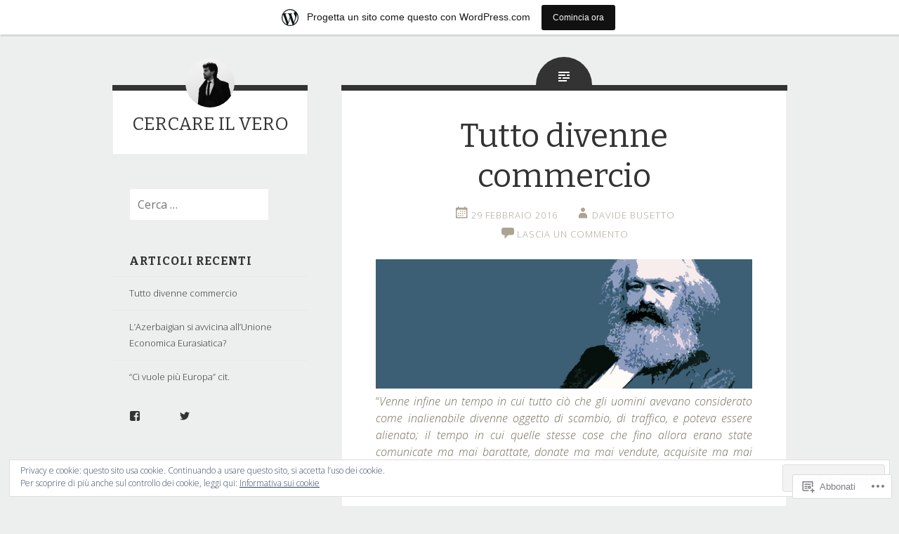

--- FILE ---
content_type: text/html; charset=UTF-8
request_url: https://cercareilvero.wordpress.com/
body_size: 36991
content:
<!DOCTYPE html>
<html lang="it-IT">
<head>
<meta charset="UTF-8">
<meta name="viewport" content="width=device-width, initial-scale=1">
<title>CERCARE IL VERO</title>
<link rel="profile" href="http://gmpg.org/xfn/11">
<link rel="pingback" href="https://cercareilvero.wordpress.com/xmlrpc.php">

<meta name='robots' content='max-image-preview:large' />
<link rel='dns-prefetch' href='//s0.wp.com' />
<link rel='dns-prefetch' href='//fonts-api.wp.com' />
<link rel="alternate" type="application/rss+xml" title="CERCARE IL VERO &raquo; Feed" href="https://cercareilvero.wordpress.com/feed/" />
<link rel="alternate" type="application/rss+xml" title="CERCARE IL VERO &raquo; Feed dei commenti" href="https://cercareilvero.wordpress.com/comments/feed/" />
	<script type="text/javascript">
		/* <![CDATA[ */
		function addLoadEvent(func) {
			var oldonload = window.onload;
			if (typeof window.onload != 'function') {
				window.onload = func;
			} else {
				window.onload = function () {
					oldonload();
					func();
				}
			}
		}
		/* ]]> */
	</script>
	<link crossorigin='anonymous' rel='stylesheet' id='all-css-0-1' href='/_static/??-eJxljd0KwjAMhV/IGocy8UJ8lq6LJVualiVl7O03QWXi5fn7DszFhSyGYpCqK1wjicJMfURTwLqleSR07GcwTIW9oYLawngMqgfYATrO8YtIfhrRSKLr/ARb9df5G+/eB7Tiw/jWoFUg5b7ydkzyJCFDp2HKzB+9vHCPdG+ubdNeTrf2PKx2K1Fv&cssminify=yes' type='text/css' media='all' />
<style id='wp-emoji-styles-inline-css'>

	img.wp-smiley, img.emoji {
		display: inline !important;
		border: none !important;
		box-shadow: none !important;
		height: 1em !important;
		width: 1em !important;
		margin: 0 0.07em !important;
		vertical-align: -0.1em !important;
		background: none !important;
		padding: 0 !important;
	}
/*# sourceURL=wp-emoji-styles-inline-css */
</style>
<link crossorigin='anonymous' rel='stylesheet' id='all-css-2-1' href='/wp-content/plugins/gutenberg-core/v22.4.2/build/styles/block-library/style.min.css?m=1769608164i&cssminify=yes' type='text/css' media='all' />
<style id='wp-block-library-inline-css'>
.has-text-align-justify {
	text-align:justify;
}
.has-text-align-justify{text-align:justify;}

/*# sourceURL=wp-block-library-inline-css */
</style><style id='global-styles-inline-css'>
:root{--wp--preset--aspect-ratio--square: 1;--wp--preset--aspect-ratio--4-3: 4/3;--wp--preset--aspect-ratio--3-4: 3/4;--wp--preset--aspect-ratio--3-2: 3/2;--wp--preset--aspect-ratio--2-3: 2/3;--wp--preset--aspect-ratio--16-9: 16/9;--wp--preset--aspect-ratio--9-16: 9/16;--wp--preset--color--black: #000000;--wp--preset--color--cyan-bluish-gray: #abb8c3;--wp--preset--color--white: #ffffff;--wp--preset--color--pale-pink: #f78da7;--wp--preset--color--vivid-red: #cf2e2e;--wp--preset--color--luminous-vivid-orange: #ff6900;--wp--preset--color--luminous-vivid-amber: #fcb900;--wp--preset--color--light-green-cyan: #7bdcb5;--wp--preset--color--vivid-green-cyan: #00d084;--wp--preset--color--pale-cyan-blue: #8ed1fc;--wp--preset--color--vivid-cyan-blue: #0693e3;--wp--preset--color--vivid-purple: #9b51e0;--wp--preset--gradient--vivid-cyan-blue-to-vivid-purple: linear-gradient(135deg,rgb(6,147,227) 0%,rgb(155,81,224) 100%);--wp--preset--gradient--light-green-cyan-to-vivid-green-cyan: linear-gradient(135deg,rgb(122,220,180) 0%,rgb(0,208,130) 100%);--wp--preset--gradient--luminous-vivid-amber-to-luminous-vivid-orange: linear-gradient(135deg,rgb(252,185,0) 0%,rgb(255,105,0) 100%);--wp--preset--gradient--luminous-vivid-orange-to-vivid-red: linear-gradient(135deg,rgb(255,105,0) 0%,rgb(207,46,46) 100%);--wp--preset--gradient--very-light-gray-to-cyan-bluish-gray: linear-gradient(135deg,rgb(238,238,238) 0%,rgb(169,184,195) 100%);--wp--preset--gradient--cool-to-warm-spectrum: linear-gradient(135deg,rgb(74,234,220) 0%,rgb(151,120,209) 20%,rgb(207,42,186) 40%,rgb(238,44,130) 60%,rgb(251,105,98) 80%,rgb(254,248,76) 100%);--wp--preset--gradient--blush-light-purple: linear-gradient(135deg,rgb(255,206,236) 0%,rgb(152,150,240) 100%);--wp--preset--gradient--blush-bordeaux: linear-gradient(135deg,rgb(254,205,165) 0%,rgb(254,45,45) 50%,rgb(107,0,62) 100%);--wp--preset--gradient--luminous-dusk: linear-gradient(135deg,rgb(255,203,112) 0%,rgb(199,81,192) 50%,rgb(65,88,208) 100%);--wp--preset--gradient--pale-ocean: linear-gradient(135deg,rgb(255,245,203) 0%,rgb(182,227,212) 50%,rgb(51,167,181) 100%);--wp--preset--gradient--electric-grass: linear-gradient(135deg,rgb(202,248,128) 0%,rgb(113,206,126) 100%);--wp--preset--gradient--midnight: linear-gradient(135deg,rgb(2,3,129) 0%,rgb(40,116,252) 100%);--wp--preset--font-size--small: 13px;--wp--preset--font-size--medium: 20px;--wp--preset--font-size--large: 36px;--wp--preset--font-size--x-large: 42px;--wp--preset--font-family--albert-sans: 'Albert Sans', sans-serif;--wp--preset--font-family--alegreya: Alegreya, serif;--wp--preset--font-family--arvo: Arvo, serif;--wp--preset--font-family--bodoni-moda: 'Bodoni Moda', serif;--wp--preset--font-family--bricolage-grotesque: 'Bricolage Grotesque', sans-serif;--wp--preset--font-family--cabin: Cabin, sans-serif;--wp--preset--font-family--chivo: Chivo, sans-serif;--wp--preset--font-family--commissioner: Commissioner, sans-serif;--wp--preset--font-family--cormorant: Cormorant, serif;--wp--preset--font-family--courier-prime: 'Courier Prime', monospace;--wp--preset--font-family--crimson-pro: 'Crimson Pro', serif;--wp--preset--font-family--dm-mono: 'DM Mono', monospace;--wp--preset--font-family--dm-sans: 'DM Sans', sans-serif;--wp--preset--font-family--dm-serif-display: 'DM Serif Display', serif;--wp--preset--font-family--domine: Domine, serif;--wp--preset--font-family--eb-garamond: 'EB Garamond', serif;--wp--preset--font-family--epilogue: Epilogue, sans-serif;--wp--preset--font-family--fahkwang: Fahkwang, sans-serif;--wp--preset--font-family--figtree: Figtree, sans-serif;--wp--preset--font-family--fira-sans: 'Fira Sans', sans-serif;--wp--preset--font-family--fjalla-one: 'Fjalla One', sans-serif;--wp--preset--font-family--fraunces: Fraunces, serif;--wp--preset--font-family--gabarito: Gabarito, system-ui;--wp--preset--font-family--ibm-plex-mono: 'IBM Plex Mono', monospace;--wp--preset--font-family--ibm-plex-sans: 'IBM Plex Sans', sans-serif;--wp--preset--font-family--ibarra-real-nova: 'Ibarra Real Nova', serif;--wp--preset--font-family--instrument-serif: 'Instrument Serif', serif;--wp--preset--font-family--inter: Inter, sans-serif;--wp--preset--font-family--josefin-sans: 'Josefin Sans', sans-serif;--wp--preset--font-family--jost: Jost, sans-serif;--wp--preset--font-family--libre-baskerville: 'Libre Baskerville', serif;--wp--preset--font-family--libre-franklin: 'Libre Franklin', sans-serif;--wp--preset--font-family--literata: Literata, serif;--wp--preset--font-family--lora: Lora, serif;--wp--preset--font-family--merriweather: Merriweather, serif;--wp--preset--font-family--montserrat: Montserrat, sans-serif;--wp--preset--font-family--newsreader: Newsreader, serif;--wp--preset--font-family--noto-sans-mono: 'Noto Sans Mono', sans-serif;--wp--preset--font-family--nunito: Nunito, sans-serif;--wp--preset--font-family--open-sans: 'Open Sans', sans-serif;--wp--preset--font-family--overpass: Overpass, sans-serif;--wp--preset--font-family--pt-serif: 'PT Serif', serif;--wp--preset--font-family--petrona: Petrona, serif;--wp--preset--font-family--piazzolla: Piazzolla, serif;--wp--preset--font-family--playfair-display: 'Playfair Display', serif;--wp--preset--font-family--plus-jakarta-sans: 'Plus Jakarta Sans', sans-serif;--wp--preset--font-family--poppins: Poppins, sans-serif;--wp--preset--font-family--raleway: Raleway, sans-serif;--wp--preset--font-family--roboto: Roboto, sans-serif;--wp--preset--font-family--roboto-slab: 'Roboto Slab', serif;--wp--preset--font-family--rubik: Rubik, sans-serif;--wp--preset--font-family--rufina: Rufina, serif;--wp--preset--font-family--sora: Sora, sans-serif;--wp--preset--font-family--source-sans-3: 'Source Sans 3', sans-serif;--wp--preset--font-family--source-serif-4: 'Source Serif 4', serif;--wp--preset--font-family--space-mono: 'Space Mono', monospace;--wp--preset--font-family--syne: Syne, sans-serif;--wp--preset--font-family--texturina: Texturina, serif;--wp--preset--font-family--urbanist: Urbanist, sans-serif;--wp--preset--font-family--work-sans: 'Work Sans', sans-serif;--wp--preset--spacing--20: 0.44rem;--wp--preset--spacing--30: 0.67rem;--wp--preset--spacing--40: 1rem;--wp--preset--spacing--50: 1.5rem;--wp--preset--spacing--60: 2.25rem;--wp--preset--spacing--70: 3.38rem;--wp--preset--spacing--80: 5.06rem;--wp--preset--shadow--natural: 6px 6px 9px rgba(0, 0, 0, 0.2);--wp--preset--shadow--deep: 12px 12px 50px rgba(0, 0, 0, 0.4);--wp--preset--shadow--sharp: 6px 6px 0px rgba(0, 0, 0, 0.2);--wp--preset--shadow--outlined: 6px 6px 0px -3px rgb(255, 255, 255), 6px 6px rgb(0, 0, 0);--wp--preset--shadow--crisp: 6px 6px 0px rgb(0, 0, 0);}:where(body) { margin: 0; }:where(.is-layout-flex){gap: 0.5em;}:where(.is-layout-grid){gap: 0.5em;}body .is-layout-flex{display: flex;}.is-layout-flex{flex-wrap: wrap;align-items: center;}.is-layout-flex > :is(*, div){margin: 0;}body .is-layout-grid{display: grid;}.is-layout-grid > :is(*, div){margin: 0;}body{padding-top: 0px;padding-right: 0px;padding-bottom: 0px;padding-left: 0px;}:root :where(.wp-element-button, .wp-block-button__link){background-color: #32373c;border-width: 0;color: #fff;font-family: inherit;font-size: inherit;font-style: inherit;font-weight: inherit;letter-spacing: inherit;line-height: inherit;padding-top: calc(0.667em + 2px);padding-right: calc(1.333em + 2px);padding-bottom: calc(0.667em + 2px);padding-left: calc(1.333em + 2px);text-decoration: none;text-transform: inherit;}.has-black-color{color: var(--wp--preset--color--black) !important;}.has-cyan-bluish-gray-color{color: var(--wp--preset--color--cyan-bluish-gray) !important;}.has-white-color{color: var(--wp--preset--color--white) !important;}.has-pale-pink-color{color: var(--wp--preset--color--pale-pink) !important;}.has-vivid-red-color{color: var(--wp--preset--color--vivid-red) !important;}.has-luminous-vivid-orange-color{color: var(--wp--preset--color--luminous-vivid-orange) !important;}.has-luminous-vivid-amber-color{color: var(--wp--preset--color--luminous-vivid-amber) !important;}.has-light-green-cyan-color{color: var(--wp--preset--color--light-green-cyan) !important;}.has-vivid-green-cyan-color{color: var(--wp--preset--color--vivid-green-cyan) !important;}.has-pale-cyan-blue-color{color: var(--wp--preset--color--pale-cyan-blue) !important;}.has-vivid-cyan-blue-color{color: var(--wp--preset--color--vivid-cyan-blue) !important;}.has-vivid-purple-color{color: var(--wp--preset--color--vivid-purple) !important;}.has-black-background-color{background-color: var(--wp--preset--color--black) !important;}.has-cyan-bluish-gray-background-color{background-color: var(--wp--preset--color--cyan-bluish-gray) !important;}.has-white-background-color{background-color: var(--wp--preset--color--white) !important;}.has-pale-pink-background-color{background-color: var(--wp--preset--color--pale-pink) !important;}.has-vivid-red-background-color{background-color: var(--wp--preset--color--vivid-red) !important;}.has-luminous-vivid-orange-background-color{background-color: var(--wp--preset--color--luminous-vivid-orange) !important;}.has-luminous-vivid-amber-background-color{background-color: var(--wp--preset--color--luminous-vivid-amber) !important;}.has-light-green-cyan-background-color{background-color: var(--wp--preset--color--light-green-cyan) !important;}.has-vivid-green-cyan-background-color{background-color: var(--wp--preset--color--vivid-green-cyan) !important;}.has-pale-cyan-blue-background-color{background-color: var(--wp--preset--color--pale-cyan-blue) !important;}.has-vivid-cyan-blue-background-color{background-color: var(--wp--preset--color--vivid-cyan-blue) !important;}.has-vivid-purple-background-color{background-color: var(--wp--preset--color--vivid-purple) !important;}.has-black-border-color{border-color: var(--wp--preset--color--black) !important;}.has-cyan-bluish-gray-border-color{border-color: var(--wp--preset--color--cyan-bluish-gray) !important;}.has-white-border-color{border-color: var(--wp--preset--color--white) !important;}.has-pale-pink-border-color{border-color: var(--wp--preset--color--pale-pink) !important;}.has-vivid-red-border-color{border-color: var(--wp--preset--color--vivid-red) !important;}.has-luminous-vivid-orange-border-color{border-color: var(--wp--preset--color--luminous-vivid-orange) !important;}.has-luminous-vivid-amber-border-color{border-color: var(--wp--preset--color--luminous-vivid-amber) !important;}.has-light-green-cyan-border-color{border-color: var(--wp--preset--color--light-green-cyan) !important;}.has-vivid-green-cyan-border-color{border-color: var(--wp--preset--color--vivid-green-cyan) !important;}.has-pale-cyan-blue-border-color{border-color: var(--wp--preset--color--pale-cyan-blue) !important;}.has-vivid-cyan-blue-border-color{border-color: var(--wp--preset--color--vivid-cyan-blue) !important;}.has-vivid-purple-border-color{border-color: var(--wp--preset--color--vivid-purple) !important;}.has-vivid-cyan-blue-to-vivid-purple-gradient-background{background: var(--wp--preset--gradient--vivid-cyan-blue-to-vivid-purple) !important;}.has-light-green-cyan-to-vivid-green-cyan-gradient-background{background: var(--wp--preset--gradient--light-green-cyan-to-vivid-green-cyan) !important;}.has-luminous-vivid-amber-to-luminous-vivid-orange-gradient-background{background: var(--wp--preset--gradient--luminous-vivid-amber-to-luminous-vivid-orange) !important;}.has-luminous-vivid-orange-to-vivid-red-gradient-background{background: var(--wp--preset--gradient--luminous-vivid-orange-to-vivid-red) !important;}.has-very-light-gray-to-cyan-bluish-gray-gradient-background{background: var(--wp--preset--gradient--very-light-gray-to-cyan-bluish-gray) !important;}.has-cool-to-warm-spectrum-gradient-background{background: var(--wp--preset--gradient--cool-to-warm-spectrum) !important;}.has-blush-light-purple-gradient-background{background: var(--wp--preset--gradient--blush-light-purple) !important;}.has-blush-bordeaux-gradient-background{background: var(--wp--preset--gradient--blush-bordeaux) !important;}.has-luminous-dusk-gradient-background{background: var(--wp--preset--gradient--luminous-dusk) !important;}.has-pale-ocean-gradient-background{background: var(--wp--preset--gradient--pale-ocean) !important;}.has-electric-grass-gradient-background{background: var(--wp--preset--gradient--electric-grass) !important;}.has-midnight-gradient-background{background: var(--wp--preset--gradient--midnight) !important;}.has-small-font-size{font-size: var(--wp--preset--font-size--small) !important;}.has-medium-font-size{font-size: var(--wp--preset--font-size--medium) !important;}.has-large-font-size{font-size: var(--wp--preset--font-size--large) !important;}.has-x-large-font-size{font-size: var(--wp--preset--font-size--x-large) !important;}.has-albert-sans-font-family{font-family: var(--wp--preset--font-family--albert-sans) !important;}.has-alegreya-font-family{font-family: var(--wp--preset--font-family--alegreya) !important;}.has-arvo-font-family{font-family: var(--wp--preset--font-family--arvo) !important;}.has-bodoni-moda-font-family{font-family: var(--wp--preset--font-family--bodoni-moda) !important;}.has-bricolage-grotesque-font-family{font-family: var(--wp--preset--font-family--bricolage-grotesque) !important;}.has-cabin-font-family{font-family: var(--wp--preset--font-family--cabin) !important;}.has-chivo-font-family{font-family: var(--wp--preset--font-family--chivo) !important;}.has-commissioner-font-family{font-family: var(--wp--preset--font-family--commissioner) !important;}.has-cormorant-font-family{font-family: var(--wp--preset--font-family--cormorant) !important;}.has-courier-prime-font-family{font-family: var(--wp--preset--font-family--courier-prime) !important;}.has-crimson-pro-font-family{font-family: var(--wp--preset--font-family--crimson-pro) !important;}.has-dm-mono-font-family{font-family: var(--wp--preset--font-family--dm-mono) !important;}.has-dm-sans-font-family{font-family: var(--wp--preset--font-family--dm-sans) !important;}.has-dm-serif-display-font-family{font-family: var(--wp--preset--font-family--dm-serif-display) !important;}.has-domine-font-family{font-family: var(--wp--preset--font-family--domine) !important;}.has-eb-garamond-font-family{font-family: var(--wp--preset--font-family--eb-garamond) !important;}.has-epilogue-font-family{font-family: var(--wp--preset--font-family--epilogue) !important;}.has-fahkwang-font-family{font-family: var(--wp--preset--font-family--fahkwang) !important;}.has-figtree-font-family{font-family: var(--wp--preset--font-family--figtree) !important;}.has-fira-sans-font-family{font-family: var(--wp--preset--font-family--fira-sans) !important;}.has-fjalla-one-font-family{font-family: var(--wp--preset--font-family--fjalla-one) !important;}.has-fraunces-font-family{font-family: var(--wp--preset--font-family--fraunces) !important;}.has-gabarito-font-family{font-family: var(--wp--preset--font-family--gabarito) !important;}.has-ibm-plex-mono-font-family{font-family: var(--wp--preset--font-family--ibm-plex-mono) !important;}.has-ibm-plex-sans-font-family{font-family: var(--wp--preset--font-family--ibm-plex-sans) !important;}.has-ibarra-real-nova-font-family{font-family: var(--wp--preset--font-family--ibarra-real-nova) !important;}.has-instrument-serif-font-family{font-family: var(--wp--preset--font-family--instrument-serif) !important;}.has-inter-font-family{font-family: var(--wp--preset--font-family--inter) !important;}.has-josefin-sans-font-family{font-family: var(--wp--preset--font-family--josefin-sans) !important;}.has-jost-font-family{font-family: var(--wp--preset--font-family--jost) !important;}.has-libre-baskerville-font-family{font-family: var(--wp--preset--font-family--libre-baskerville) !important;}.has-libre-franklin-font-family{font-family: var(--wp--preset--font-family--libre-franklin) !important;}.has-literata-font-family{font-family: var(--wp--preset--font-family--literata) !important;}.has-lora-font-family{font-family: var(--wp--preset--font-family--lora) !important;}.has-merriweather-font-family{font-family: var(--wp--preset--font-family--merriweather) !important;}.has-montserrat-font-family{font-family: var(--wp--preset--font-family--montserrat) !important;}.has-newsreader-font-family{font-family: var(--wp--preset--font-family--newsreader) !important;}.has-noto-sans-mono-font-family{font-family: var(--wp--preset--font-family--noto-sans-mono) !important;}.has-nunito-font-family{font-family: var(--wp--preset--font-family--nunito) !important;}.has-open-sans-font-family{font-family: var(--wp--preset--font-family--open-sans) !important;}.has-overpass-font-family{font-family: var(--wp--preset--font-family--overpass) !important;}.has-pt-serif-font-family{font-family: var(--wp--preset--font-family--pt-serif) !important;}.has-petrona-font-family{font-family: var(--wp--preset--font-family--petrona) !important;}.has-piazzolla-font-family{font-family: var(--wp--preset--font-family--piazzolla) !important;}.has-playfair-display-font-family{font-family: var(--wp--preset--font-family--playfair-display) !important;}.has-plus-jakarta-sans-font-family{font-family: var(--wp--preset--font-family--plus-jakarta-sans) !important;}.has-poppins-font-family{font-family: var(--wp--preset--font-family--poppins) !important;}.has-raleway-font-family{font-family: var(--wp--preset--font-family--raleway) !important;}.has-roboto-font-family{font-family: var(--wp--preset--font-family--roboto) !important;}.has-roboto-slab-font-family{font-family: var(--wp--preset--font-family--roboto-slab) !important;}.has-rubik-font-family{font-family: var(--wp--preset--font-family--rubik) !important;}.has-rufina-font-family{font-family: var(--wp--preset--font-family--rufina) !important;}.has-sora-font-family{font-family: var(--wp--preset--font-family--sora) !important;}.has-source-sans-3-font-family{font-family: var(--wp--preset--font-family--source-sans-3) !important;}.has-source-serif-4-font-family{font-family: var(--wp--preset--font-family--source-serif-4) !important;}.has-space-mono-font-family{font-family: var(--wp--preset--font-family--space-mono) !important;}.has-syne-font-family{font-family: var(--wp--preset--font-family--syne) !important;}.has-texturina-font-family{font-family: var(--wp--preset--font-family--texturina) !important;}.has-urbanist-font-family{font-family: var(--wp--preset--font-family--urbanist) !important;}.has-work-sans-font-family{font-family: var(--wp--preset--font-family--work-sans) !important;}
/*# sourceURL=global-styles-inline-css */
</style>

<style id='classic-theme-styles-inline-css'>
.wp-block-button__link{background-color:#32373c;border-radius:9999px;box-shadow:none;color:#fff;font-size:1.125em;padding:calc(.667em + 2px) calc(1.333em + 2px);text-decoration:none}.wp-block-file__button{background:#32373c;color:#fff}.wp-block-accordion-heading{margin:0}.wp-block-accordion-heading__toggle{background-color:inherit!important;color:inherit!important}.wp-block-accordion-heading__toggle:not(:focus-visible){outline:none}.wp-block-accordion-heading__toggle:focus,.wp-block-accordion-heading__toggle:hover{background-color:inherit!important;border:none;box-shadow:none;color:inherit;padding:var(--wp--preset--spacing--20,1em) 0;text-decoration:none}.wp-block-accordion-heading__toggle:focus-visible{outline:auto;outline-offset:0}
/*# sourceURL=/wp-content/plugins/gutenberg-core/v22.4.2/build/styles/block-library/classic.min.css */
</style>
<link crossorigin='anonymous' rel='stylesheet' id='all-css-4-1' href='/_static/??-eJx9jtsKwjAQRH/IzZK2eHkQv6VJV41mm6WbtPj3RoQqCL7Mw3DOMLgI+DRmGjNKLJcwKvrkYvJ3xcbYvbGggSUSTDSbDoegeSVA8yOS8aob/BriAp+tiWrP0ucXwTSEniJxxf5pi1QHnJOJVKEmh8KQr1XUH+9doxSH5+BzmAnXXyc+2l1nt4e2bZvbEwOaVzk=&cssminify=yes' type='text/css' media='all' />
<link rel='stylesheet' id='fictive-open-sans-css' href='https://fonts-api.wp.com/css?family=Open+Sans%3A300italic%2C400italic%2C700italic%2C400%2C300%2C700&#038;ver=6.9-RC2-61304' media='all' />
<link rel='stylesheet' id='fictive-bitter-css' href='https://fonts-api.wp.com/css?family=Bitter%3A400%2C700%2C400italic&#038;subset=latin%2Clatin-ext&#038;ver=6.9-RC2-61304' media='all' />
<link crossorigin='anonymous' rel='stylesheet' id='all-css-8-1' href='/_static/??-eJx9jtsKwkAMRH/INXipxQfxU6QN6Zq6m12abIt/bws+VBTf5sCcYWDKDpMYiUEsLofiWRR6stzg482gReDGguBJaOBZ0N9xi6obWG3anSIp5NJCx2g8Eiw7as9AbsqY4peyujFQG5Kfo4e5tcJ/kqfkQsLGOMkHuC40PCzqNV52dXXY1+fTsepflfBhPA==&cssminify=yes' type='text/css' media='all' />
<link crossorigin='anonymous' rel='stylesheet' id='print-css-9-1' href='/wp-content/mu-plugins/global-print/global-print.css?m=1465851035i&cssminify=yes' type='text/css' media='print' />
<style id='jetpack-global-styles-frontend-style-inline-css'>
:root { --font-headings: unset; --font-base: unset; --font-headings-default: -apple-system,BlinkMacSystemFont,"Segoe UI",Roboto,Oxygen-Sans,Ubuntu,Cantarell,"Helvetica Neue",sans-serif; --font-base-default: -apple-system,BlinkMacSystemFont,"Segoe UI",Roboto,Oxygen-Sans,Ubuntu,Cantarell,"Helvetica Neue",sans-serif;}
/*# sourceURL=jetpack-global-styles-frontend-style-inline-css */
</style>
<link crossorigin='anonymous' rel='stylesheet' id='all-css-12-1' href='/wp-content/themes/h4/global.css?m=1420737423i&cssminify=yes' type='text/css' media='all' />
<script type="text/javascript" id="wpcom-actionbar-placeholder-js-extra">
/* <![CDATA[ */
var actionbardata = {"siteID":"71520623","postID":"0","siteURL":"https://cercareilvero.wordpress.com","xhrURL":"https://cercareilvero.wordpress.com/wp-admin/admin-ajax.php","nonce":"5a44a49ab0","isLoggedIn":"","statusMessage":"","subsEmailDefault":"instantly","proxyScriptUrl":"https://s0.wp.com/wp-content/js/wpcom-proxy-request.js?m=1513050504i&amp;ver=20211021","i18n":{"followedText":"I nuovi articoli del sito saranno visibili sul tuo \u003Ca href=\"https://wordpress.com/reader\"\u003EReader\u003C/a\u003E","foldBar":"Riduci la barra","unfoldBar":"Espandi la barra","shortLinkCopied":"Shortlink copiato negli appunti."}};
//# sourceURL=wpcom-actionbar-placeholder-js-extra
/* ]]> */
</script>
<script type="text/javascript" id="jetpack-mu-wpcom-settings-js-before">
/* <![CDATA[ */
var JETPACK_MU_WPCOM_SETTINGS = {"assetsUrl":"https://s0.wp.com/wp-content/mu-plugins/jetpack-mu-wpcom-plugin/sun/jetpack_vendor/automattic/jetpack-mu-wpcom/src/build/"};
//# sourceURL=jetpack-mu-wpcom-settings-js-before
/* ]]> */
</script>
<script crossorigin='anonymous' type='text/javascript'  src='/_static/??-eJyFjcsOwiAQRX/I6dSa+lgYvwWBEAgMOAPW/n3bqIk7V2dxT87FqYDOVC1VDIIcKxTOr7kLssN186RjM1a2MTya5fmDLnn6K0HyjlW1v/L37R6zgxKb8yQ4ZTbKCOioRN4hnQo+hw1AmcCZwmvilq7709CPh/54voQFmNpFWg=='></script>
<script type="text/javascript" id="rlt-proxy-js-after">
/* <![CDATA[ */
	rltInitialize( {"token":null,"iframeOrigins":["https:\/\/widgets.wp.com"]} );
//# sourceURL=rlt-proxy-js-after
/* ]]> */
</script>
<link rel="EditURI" type="application/rsd+xml" title="RSD" href="https://cercareilvero.wordpress.com/xmlrpc.php?rsd" />
<meta name="generator" content="WordPress.com" />
<link rel='shortlink' href='https://wp.me/4Q5Mr' />

<!-- Jetpack Open Graph Tags -->
<meta property="og:type" content="website" />
<meta property="og:title" content="CERCARE IL VERO" />
<meta property="og:url" content="https://cercareilvero.wordpress.com/" />
<meta property="og:site_name" content="CERCARE IL VERO" />
<meta property="og:image" content="https://secure.gravatar.com/blavatar/95833fd98d7ff393d2e90cdb41fb5a1138b3abf1dd38580c8123ff6bfdc32944?s=200&#038;ts=1769902122" />
<meta property="og:image:width" content="200" />
<meta property="og:image:height" content="200" />
<meta property="og:image:alt" content="" />
<meta property="og:locale" content="it_IT" />
<meta property="fb:app_id" content="249643311490" />

<!-- End Jetpack Open Graph Tags -->
<link rel="shortcut icon" type="image/x-icon" href="https://secure.gravatar.com/blavatar/95833fd98d7ff393d2e90cdb41fb5a1138b3abf1dd38580c8123ff6bfdc32944?s=32" sizes="16x16" />
<link rel="icon" type="image/x-icon" href="https://secure.gravatar.com/blavatar/95833fd98d7ff393d2e90cdb41fb5a1138b3abf1dd38580c8123ff6bfdc32944?s=32" sizes="16x16" />
<link rel="apple-touch-icon" href="https://secure.gravatar.com/blavatar/95833fd98d7ff393d2e90cdb41fb5a1138b3abf1dd38580c8123ff6bfdc32944?s=114" />
<link rel='openid.server' href='https://cercareilvero.wordpress.com/?openidserver=1' />
<link rel='openid.delegate' href='https://cercareilvero.wordpress.com/' />
<link rel="search" type="application/opensearchdescription+xml" href="https://cercareilvero.wordpress.com/osd.xml" title="CERCARE IL VERO" />
<link rel="search" type="application/opensearchdescription+xml" href="https://s1.wp.com/opensearch.xml" title="WordPress.com" />
<meta name="theme-color" content="#edefef" />
		<style type="text/css">
			.recentcomments a {
				display: inline !important;
				padding: 0 !important;
				margin: 0 !important;
			}

			table.recentcommentsavatartop img.avatar, table.recentcommentsavatarend img.avatar {
				border: 0px;
				margin: 0;
			}

			table.recentcommentsavatartop a, table.recentcommentsavatarend a {
				border: 0px !important;
				background-color: transparent !important;
			}

			td.recentcommentsavatarend, td.recentcommentsavatartop {
				padding: 0px 0px 1px 0px;
				margin: 0px;
			}

			td.recentcommentstextend {
				border: none !important;
				padding: 0px 0px 2px 10px;
			}

			.rtl td.recentcommentstextend {
				padding: 0px 10px 2px 0px;
			}

			td.recentcommentstexttop {
				border: none;
				padding: 0px 0px 0px 10px;
			}

			.rtl td.recentcommentstexttop {
				padding: 0px 10px 0px 0px;
			}
		</style>
		<style type="text/css" id="custom-background-css">
body.custom-background { background-color: #edefef; }
</style>
			<script type="text/javascript">

			window.doNotSellCallback = function() {

				var linkElements = [
					'a[href="https://wordpress.com/?ref=footer_blog"]',
					'a[href="https://wordpress.com/?ref=footer_website"]',
					'a[href="https://wordpress.com/?ref=vertical_footer"]',
					'a[href^="https://wordpress.com/?ref=footer_segment_"]',
				].join(',');

				var dnsLink = document.createElement( 'a' );
				dnsLink.href = 'https://wordpress.com/it/advertising-program-optout/';
				dnsLink.classList.add( 'do-not-sell-link' );
				dnsLink.rel = 'nofollow';
				dnsLink.style.marginLeft = '0.5em';
				dnsLink.textContent = 'Non vendere o condividere le mie informazioni personali';

				var creditLinks = document.querySelectorAll( linkElements );

				if ( 0 === creditLinks.length ) {
					return false;
				}

				Array.prototype.forEach.call( creditLinks, function( el ) {
					el.insertAdjacentElement( 'afterend', dnsLink );
				});

				return true;
			};

		</script>
		<style type="text/css" id="custom-colors-css">body { color: #776B59;}
#secondary .widget { color: #6E6253;}
.page-title,.comments-title { color: #6E6253;}
.site-footer a,.site-footer a:visited,.site-footer a:hover, .site-footer { color: #6E6253;}
.entry-meta, .entry-meta a, .entry-meta a:visited, .entry-meta a:hover, .pingback .edit-link, .pingback .edit-link:visited, .pingback .edit-link:hover, .trackback .edit-link, .trackback .edit-link:visited, .trackback .edit-link:hover, #cancel-comment-reply-link, #cancel-comment-reply-link:visited, #cancel-comment-reply-link:hover, .reply, .reply:visited, .reply:hover { color: #ADA393;}
button, input[type="button"], input[type="reset"], input[type="submit"],#infinite-handle span { color: #EFEDEA;}
button:hover, input[type="button"]:hover, input[type="reset"]:hover, input[type="submit"]:hover,#infinite-handle span:hover { color: #EFEDEA;}
.header-search input[type="submit"], .header-search input[type="submit"]:hover { color: #EFEDEA;}
.widget-title,.hentry, .comment-body, .site-branding, .widget ul li,.main-navigation a,.author-archives-header { border-color: #e4e1dc;}
.widget-title,.hentry, .comment-body, .site-branding, .widget ul li,.main-navigation a,.author-archives-header { border-color: rgba( 228, 225, 220, 0.5 );}
.tags-links a,.tags-links a:visited { color: #FFFFFF;}
.tags-links a:hover { color: #FFFFFF;}
.social-links ul a:before { color: #FFFFFF;}
.menu-toggle { color: #FFFFFF;}
.milestone-header { color: #262626;}
.hentry.format-status:before, .hentry.format-quote:before { color: #262626;}
.hentry.format-video:before,.hentry.format-audio:before { color: #494949;}
.hentry:before,.hentry.format-gallery:before, .hentry.format-aside:before { color: #FFFFFF;}
.hentry.sticky:before, .hentry.format-image:before,.hentry.format-link:before { color: #FFFFFF;}
body { background-color: #edefef;}
#infinite-footer { background-color: #edefef;}
.hentry.format-status:before, .hentry.format-quote:before { background-color: #969696;}
.hentry.format-status:after, .hentry.format-quote:after { border-color: #969696;}
.milestone-header { background-color: #969696;}
.milestone-countdown, .milestone-message { border-color: #969696;}
.milestone-countdown, .milestone-message { color: #6D6D6D;}
.hentry.format-video:before,.hentry.format-audio:before { background-color: #c4c4c4;}
.hentry.format-video:after,.hentry.format-audio:after { border-color: #c4c4c4;}
.site-content [class*="paging-navigation"] a:before, .site-content [class*="post-navigation"] a:before { background-color: #c4c4c4;}
.hentry.sticky:after, .hentry.format-image:after { border-color: #545454;}
.hentry.sticky:before, .hentry.format-image:before { background-color: #545454;}
.hentry.format-link:before { background-color: #6D6D6D;}
.hentry.format-link:after { border-color: #6D6D6D;}
button, input[type="button"], input[type="reset"], input[type="submit"],#infinite-handle span { background-color: #545454;}
.tags-links a,.tags-links a:visited,.tags-links a:after { background-color: #545454;}
.social-links ul a:before { background-color: #545454;}
.menu-toggle { background-color: #545454;}
.main-navigation a, .main-navigation a:visited { color: #545454;}
.widget-title { color: #545454;}
.hentry.format-gallery:before, .hentry.format-aside:before { background-color: #4C4C4C;}
.hentry.format-gallery:after, .hentry.format-aside:after { border-color: #4C4C4C;}
.header-search input[type="submit"] { background-color: #4C4C4C;}
.hentry:before { background-color: #333333;}
.tags-links a:hover,.tags-links a:hover:after { background-color: #333333;}
.hentry:after { border-color: #333333;}
.bypostauthor > .comment-body { border-color: #333333;}
.site-branding:after { border-color: #333333;}
.social-links ul a:hover:before { background-color: #333333;}
button:hover, input[type="button"]:hover, input[type="reset"]:hover, input[type="submit"]:hover,#infinite-handle span:hover { background-color: #333333;}
.header-search input[type="submit"]:hover { background-color: #333333;}
.comment-author { color: #333333;}
h1,h2,h3,h4,h5,h6 { color: #333333;}
.entry-title { color: #333333;}
.site-title a,.site-title a:visited { color: #333333;}
a, a:visited,.entry-title a, .entry-title a:visited { color: #333333;}
a:hover, a:focus, a:active { color: #333333;}
.main-navigation .current_page_item > a, .main-navigation .current-menu-item > a { color: #333333;}
.main-navigation a:hover { color: #333333;}
#secondary .widget h1,#secondary .widget h2,#secondary .widget h3,#secondary .widget h4,#secondary .widget h5,#secondary .widget h6 { color: #333333;}
#secondary .widget a,#secondary .widget a:visited, .site-footer a { color: #333333;}
.comment-navigation a,.comment-navigation a:visited,.comment-navigation a:hover,.comment-navigation a:active,.comment-navigation a:focus { color: #333333;}
</style>
<script type="text/javascript">
	window.google_analytics_uacct = "UA-52447-2";
</script>

<script type="text/javascript">
	var _gaq = _gaq || [];
	_gaq.push(['_setAccount', 'UA-52447-2']);
	_gaq.push(['_gat._anonymizeIp']);
	_gaq.push(['_setDomainName', 'wordpress.com']);
	_gaq.push(['_initData']);
	_gaq.push(['_trackPageview']);

	(function() {
		var ga = document.createElement('script'); ga.type = 'text/javascript'; ga.async = true;
		ga.src = ('https:' == document.location.protocol ? 'https://ssl' : 'http://www') + '.google-analytics.com/ga.js';
		(document.getElementsByTagName('head')[0] || document.getElementsByTagName('body')[0]).appendChild(ga);
	})();
</script>
<link crossorigin='anonymous' rel='stylesheet' id='all-css-0-3' href='/_static/??-eJydzt0KwjAMBeAXsgZ/5vBCfBSpaSjZ0h+alrG3d4LzUtTLc8j5CEzZYIqVYoXQTJbmOSoMVLPF8ZVBW4SQXBNSmNh5qgqakK2YQI6t4cVYqjoLbVF1A1+zN44Id0k4LvuJM5UfgfUvtCU1JXnfrMWfXmUhZ7wVoTJ/Sk//Gi67vjvs+/Pp2A0PDs2ApA==&cssminify=yes' type='text/css' media='all' />
</head>

<body class="home blog custom-background wp-theme-pubfictive customizer-styles-applied jetpack-reblog-enabled has-marketing-bar has-marketing-bar-theme-fictive">
<div id="page" class="hfeed site">

	<header id="masthead" class="site-header" role="banner">
				<div class="site-branding">
							<div class="header-avatar">
					<a href="https://cercareilvero.wordpress.com/" rel="home">
						<img src="https://secure.gravatar.com/avatar/53e30e7439a903dfa880d297fa753ab3/?s=140&#038;d=identicon" width="70" height="70" alt="">
					</a>
				</div>
						<h1 class="site-title"><a href="https://cercareilvero.wordpress.com/" rel="home">CERCARE IL VERO</a></h1>
			<h2 class="site-description"></h2>
					</div>

		<div class="menu-toggles clear">
										<h1 id="widgets-toggle" class="menu-toggle"><span class="screen-reader-text">Widget</span></h1>
						<h1 id="search-toggle" class="menu-toggle"><span class="screen-reader-text">Cerca</span></h1>
		</div>

		<nav id="site-navigation" class="main-navigation" role="navigation">
			<a class="skip-link screen-reader-text" href="#content">Vai al contenuto</a>
					</nav><!-- #site-navigation -->

			<div id="secondary" class="widget-area" role="complementary">
		<aside id="search-2" class="widget widget_search"><form role="search" method="get" class="search-form" action="https://cercareilvero.wordpress.com/">
				<label>
					<span class="screen-reader-text">Ricerca per:</span>
					<input type="search" class="search-field" placeholder="Cerca &hellip;" value="" name="s" />
				</label>
				<input type="submit" class="search-submit" value="Cerca" />
			</form></aside>
		<aside id="recent-posts-2" class="widget widget_recent_entries">
		<h1 class="widget-title">Articoli recenti</h1>
		<ul>
											<li>
					<a href="https://cercareilvero.wordpress.com/2016/02/29/tutto-divenne-commercio/">Tutto divenne commercio</a>
									</li>
											<li>
					<a href="https://cercareilvero.wordpress.com/2015/10/25/lazerbaigian-si-avvicina-allunione-economica-eurasiatica/">L&#8217;Azerbaigian si avvicina all&#8217;Unione Economica&nbsp;Eurasiatica?</a>
									</li>
											<li>
					<a href="https://cercareilvero.wordpress.com/2015/09/17/ci-vuole-piu-europa-cit/">&#8220;Ci vuole più Europa&#8221;&nbsp;cit.</a>
									</li>
					</ul>

		</aside><aside id="wpcom_social_media_icons_widget-2" class="widget widget_wpcom_social_media_icons_widget"><ul><li><a href="https://www.facebook.com/busettodavide/" class="genericon genericon-facebook" target="_blank"><span class="screen-reader-text">Visualizza il profilo di busettodavide su Facebook</span></a></li><li><a href="https://twitter.com/busettodavide/" class="genericon genericon-twitter" target="_blank"><span class="screen-reader-text">Visualizza il profilo di busettodavide su Twitter</span></a></li></ul></aside>	</div><!-- #secondary -->

		<div id="site-search" class="header-search">
			<form role="search" method="get" class="search-form" action="https://cercareilvero.wordpress.com/">
				<label>
					<span class="screen-reader-text">Ricerca per:</span>
					<input type="search" class="search-field" placeholder="Cerca &hellip;" value="" name="s" />
				</label>
				<input type="submit" class="search-submit" value="Cerca" />
			</form>		</div>
	</header><!-- #masthead -->

	<div id="content" class="site-content">

	<div id="primary" class="content-area">
		<main id="main" class="site-main" role="main">
		
										
<div class="hentry-wrapper">
		<article id="post-335" class="post-335 post type-post status-publish format-standard hentry category-senza-categoria">
				<header class="entry-header">
							<h1 class="entry-title"><a href="https://cercareilvero.wordpress.com/2016/02/29/tutto-divenne-commercio/" rel="bookmark">Tutto divenne commercio</a></h1>						<div class="entry-meta">
									<span class="post-date"><a href="https://cercareilvero.wordpress.com/2016/02/29/tutto-divenne-commercio/" title="15:07" rel="bookmark"><time class="entry-date" datetime="2016-02-29T15:07:47+01:00">29 febbraio 2016</time></a></span><span class="byline"><span class="author vcard"><a class="url fn n" href="https://cercareilvero.wordpress.com/author/dbusetto/" title="Vedi tutti gli articoli di Davide Busetto" rel="author">Davide Busetto</a></span></span>				
								<span class="comments-link"><a href="https://cercareilvero.wordpress.com/2016/02/29/tutto-divenne-commercio/#respond">Lascia un commento</a></span>
				
							</div>
		</header><!-- .entry-header -->

				<div class="entry-content">
			<p style="text-align:justify;"><a href="https://cercareilvero.wordpress.com/wp-content/uploads/2016/02/marx.jpg" rel="attachment wp-att-336"><img data-attachment-id="336" data-permalink="https://cercareilvero.wordpress.com/2016/02/29/tutto-divenne-commercio/marx/" data-orig-file="https://cercareilvero.wordpress.com/wp-content/uploads/2016/02/marx.jpg" data-orig-size="800,275" data-comments-opened="1" data-image-meta="{&quot;aperture&quot;:&quot;0&quot;,&quot;credit&quot;:&quot;&quot;,&quot;camera&quot;:&quot;&quot;,&quot;caption&quot;:&quot;&quot;,&quot;created_timestamp&quot;:&quot;0&quot;,&quot;copyright&quot;:&quot;&quot;,&quot;focal_length&quot;:&quot;0&quot;,&quot;iso&quot;:&quot;0&quot;,&quot;shutter_speed&quot;:&quot;0&quot;,&quot;title&quot;:&quot;&quot;,&quot;orientation&quot;:&quot;1&quot;}" data-image-title="marx" data-image-description="" data-image-caption="" data-medium-file="https://cercareilvero.wordpress.com/wp-content/uploads/2016/02/marx.jpg?w=300" data-large-file="https://cercareilvero.wordpress.com/wp-content/uploads/2016/02/marx.jpg?w=634" class="alignnone wp-image-336" src="https://cercareilvero.wordpress.com/wp-content/uploads/2016/02/marx.jpg?w=827&#038;h=284" alt="marx" width="827" height="284" srcset="https://cercareilvero.wordpress.com/wp-content/uploads/2016/02/marx.jpg?w=300 300w, https://cercareilvero.wordpress.com/wp-content/uploads/2016/02/marx.jpg?w=150 150w, https://cercareilvero.wordpress.com/wp-content/uploads/2016/02/marx.jpg?w=768 768w, https://cercareilvero.wordpress.com/wp-content/uploads/2016/02/marx.jpg 800w" sizes="(max-width: 827px) 100vw, 827px" /></a>&#8220;<em>Venne infine un tempo in cui tutto ciò che gli uomini avevano considerato come inalienabile divenne oggetto di scambio, di traffico, e poteva essere alienato; il tempo in cui quelle stesse cose che fino allora erano state comunicate ma mai barattate, donate ma mai vendute, acquisite ma mai acquistate – virtù, amore, opinione, scienza, coscienza, ecc. – tutto divenne commercio.</em>&#8220;</p>
<p style="text-align:justify;"><strong>Karl Marx</strong></p>
					</div><!-- .entry-content -->
		
		<footer class="entry-footer entry-meta">
					</footer><!-- .entry-footer -->
	</article><!-- #post-## -->
</div>

							
<div class="hentry-wrapper">
		<article id="post-326" class="post-326 post type-post status-publish format-standard hentry category-senza-categoria">
				<header class="entry-header">
							<h1 class="entry-title"><a href="https://cercareilvero.wordpress.com/2015/10/25/lazerbaigian-si-avvicina-allunione-economica-eurasiatica/" rel="bookmark">L&#8217;Azerbaigian si avvicina all&#8217;Unione Economica&nbsp;Eurasiatica?</a></h1>						<div class="entry-meta">
									<span class="post-date"><a href="https://cercareilvero.wordpress.com/2015/10/25/lazerbaigian-si-avvicina-allunione-economica-eurasiatica/" title="17:31" rel="bookmark"><time class="entry-date" datetime="2015-10-25T17:31:09+01:00">25 ottobre 2015</time></a></span><span class="byline"><span class="author vcard"><a class="url fn n" href="https://cercareilvero.wordpress.com/author/dbusetto/" title="Vedi tutti gli articoli di Davide Busetto" rel="author">Davide Busetto</a></span></span>				
								<span class="comments-link"><a href="https://cercareilvero.wordpress.com/2015/10/25/lazerbaigian-si-avvicina-allunione-economica-eurasiatica/#respond">Lascia un commento</a></span>
				
							</div>
		</header><!-- .entry-header -->

				<div class="entry-content">
			<p style="text-align:justify;"><a href="https://cercareilvero.wordpress.com/wp-content/uploads/2015/10/azerbaigian-1.jpg"><img data-attachment-id="330" data-permalink="https://cercareilvero.wordpress.com/2015/10/25/lazerbaigian-si-avvicina-allunione-economica-eurasiatica/azerbaigian-1/" data-orig-file="https://cercareilvero.wordpress.com/wp-content/uploads/2015/10/azerbaigian-1.jpg" data-orig-size="800,275" data-comments-opened="1" data-image-meta="{&quot;aperture&quot;:&quot;0&quot;,&quot;credit&quot;:&quot;&quot;,&quot;camera&quot;:&quot;&quot;,&quot;caption&quot;:&quot;&quot;,&quot;created_timestamp&quot;:&quot;0&quot;,&quot;copyright&quot;:&quot;&quot;,&quot;focal_length&quot;:&quot;0&quot;,&quot;iso&quot;:&quot;0&quot;,&quot;shutter_speed&quot;:&quot;0&quot;,&quot;title&quot;:&quot;&quot;,&quot;orientation&quot;:&quot;1&quot;}" data-image-title="Azerbaigian 1" data-image-description="" data-image-caption="" data-medium-file="https://cercareilvero.wordpress.com/wp-content/uploads/2015/10/azerbaigian-1.jpg?w=300" data-large-file="https://cercareilvero.wordpress.com/wp-content/uploads/2015/10/azerbaigian-1.jpg?w=634" class="alignnone wp-image-330" src="https://cercareilvero.wordpress.com/wp-content/uploads/2015/10/azerbaigian-1.jpg?w=830&#038;h=285" alt="Azerbaigian 1" width="830" height="285" srcset="https://cercareilvero.wordpress.com/wp-content/uploads/2015/10/azerbaigian-1.jpg?w=300 300w, https://cercareilvero.wordpress.com/wp-content/uploads/2015/10/azerbaigian-1.jpg?w=150 150w, https://cercareilvero.wordpress.com/wp-content/uploads/2015/10/azerbaigian-1.jpg?w=768 768w, https://cercareilvero.wordpress.com/wp-content/uploads/2015/10/azerbaigian-1.jpg 800w" sizes="(max-width: 830px) 100vw, 830px" /></a> Ogni settimana vengono pubblicati articoli su siti e giornali occidentali che parlano dell&#8217;Unione Economica Eurasiatica come un progetto ormai finito, con una Russia in recessione, un&#8217;Ucraina ormai sempre più nell&#8217;orbita occidentale (NATO), una Bielorussia e un Kazakistan preoccupati del clima da nuova &#8220;guerra fredda&#8221;.  Nonostante ciò l&#8217;UEE non sembra conoscere alcuna battuta d&#8217;arresto, anzi.<br />
<strong>Dopo l&#8217;ingresso dell&#8217;Armenia e del Kyrgyzstan, l&#8217;UEE mira a comprendere altri Stati appartenenti un tempo all&#8217;ex Unione Sovietica</strong>.<br />
Il Presidente russo Vladimir Putin mesi fa ha concesso all&#8217;Uzbekistan la cancellazione di gran parte del suo debito verso Mosca. Tale mossa può essere vista come un tentativo da parte del Cremlino di convincere Tashkent ad avvicinarsi all&#8217;Unione Economica Eurasiatica. Nel frattempo partita una consultazione sulla creazione di una zona di libero scambio tra Uzbekistan e UEE [1]. Ad incidere probabilmente sulle future scelte del governo uzbeko sarà anche il fatto che Mosca e Astana rappresentano rispettivamente il secondo e il terzo partenr commerciale dell&#8217;Uzbekistan dopo Pechino (dati aggioranti al 2014).<br />
<strong>Come  l&#8217;Uzbekistan, anche il Tagikistan sembra avvicinarsi sempre più  all&#8217;UEE</strong> [2]. Anche per questo paese Russia e Kazakistan rappresentano due tra i principali partner economici.<br />
Più complicata invece è la questione dell&#8217;Azerbaigian.<br />
Baku, già nella primavera del 2014, si espresse in maniera contraria ad un suo ingresso nell&#8217;Unione Economica Eurasiatica [3]. La presa di posizione arrivò dopo che l&#8217;Armenia aveva invece optato per l&#8217;adesione.<br />
<strong>Ultimamente il governo azero sembra voler tornare ad aprire un dialogo con i rappresentanti dell&#8217;UEE</strong>. &#8220;Mai dire mai&#8221; è l&#8217;espressione usata dal suo Ministro degli Esteri su una possibile adesione dell&#8217;Azerbaigian all&#8217;Unione [4].<br />
Pur riconoscendo la partecipazione dell&#8217;Armenia come un ostacolo, la non chiusura da parte del ministro azero fa ipotizzare l&#8217;apertura di un confronto tra le parti per valutare una possibile adesione di Baku all&#8217;Unione Economica Eurasitica.<br />
La volontà russa di collaborare con la Cina per la realizzazione della Nuova Via della Seta promossa da Pechino, rappresenta una chiara dimostrazione di come l&#8217;edificazione dell&#8217;Unione Economica Eurasiatica voglia servire ad approfondire il legame tra i paesi membri senza per questo ostacolare le relazioni dei suoi membri con altri Stati esteri.</p>
<hr />
<p>[1] <a href="http://www.askanews.it/nuova-europa/mosca-propone-a-uzbekistan-maxi-condono-debito_71171116.htm">http://www.askanews.it/nuova-europa/mosca-propone-a-uzbekistan-maxi-condono-debito_71171116.htm</a><br />
[2] <a href="http://www.cacianalyst.org/publications/field-reports/item/13113-tajikistan-paves-the-way-to-eurasian-union.html">http://www.cacianalyst.org/publications/field-reports/item/13113-tajikistan-paves-the-way-to-eurasian-union.html</a><br />
[3] <a href="http://agccommunication.eu/geoeconomia-it/145-caucaso/7662-armenia-azerbaijan-euroasia">http://agccommunication.eu/geoeconomia-it/145-caucaso/7662-armenia-azerbaijan-euroasia</a><br />
[4] <a href="http://sputniknews.com/politics/20151001/1027825950/Azerbaijan-Eurasian-Union-Membership.html">http://sputniknews.com/politics/20151001/1027825950/Azerbaijan-Eurasian-Union-Membership.html</a></p>
<div id="atatags-370373-697e902a5cdfe">
		<script type="text/javascript">
			__ATA = window.__ATA || {};
			__ATA.cmd = window.__ATA.cmd || [];
			__ATA.cmd.push(function() {
				__ATA.initVideoSlot('atatags-370373-697e902a5cdfe', {
					sectionId: '370373',
					format: 'inread'
				});
			});
		</script>
	</div>					</div><!-- .entry-content -->
		
		<footer class="entry-footer entry-meta">
					</footer><!-- .entry-footer -->
	</article><!-- #post-## -->
</div>

							
<div class="hentry-wrapper">
		<article id="post-319" class="post-319 post type-post status-publish format-standard hentry category-senza-categoria">
				<header class="entry-header">
							<h1 class="entry-title"><a href="https://cercareilvero.wordpress.com/2015/09/17/ci-vuole-piu-europa-cit/" rel="bookmark">&#8220;Ci vuole più Europa&#8221;&nbsp;cit.</a></h1>						<div class="entry-meta">
									<span class="post-date"><a href="https://cercareilvero.wordpress.com/2015/09/17/ci-vuole-piu-europa-cit/" title="14:32" rel="bookmark"><time class="entry-date" datetime="2015-09-17T14:32:10+02:00">17 settembre 2015</time></a></span><span class="byline"><span class="author vcard"><a class="url fn n" href="https://cercareilvero.wordpress.com/author/dbusetto/" title="Vedi tutti gli articoli di Davide Busetto" rel="author">Davide Busetto</a></span></span>				
								<span class="comments-link"><a href="https://cercareilvero.wordpress.com/2015/09/17/ci-vuole-piu-europa-cit/#respond">Lascia un commento</a></span>
				
							</div>
		</header><!-- .entry-header -->

				<div class="entry-content">
			<p style="text-align:justify;"><a href="https://cercareilvero.wordpress.com/wp-content/uploads/2015/09/europa.jpg"><img data-attachment-id="320" data-permalink="https://cercareilvero.wordpress.com/2015/09/17/ci-vuole-piu-europa-cit/europa-2/" data-orig-file="https://cercareilvero.wordpress.com/wp-content/uploads/2015/09/europa.jpg" data-orig-size="800,275" data-comments-opened="1" data-image-meta="{&quot;aperture&quot;:&quot;0&quot;,&quot;credit&quot;:&quot;&quot;,&quot;camera&quot;:&quot;&quot;,&quot;caption&quot;:&quot;&quot;,&quot;created_timestamp&quot;:&quot;0&quot;,&quot;copyright&quot;:&quot;&quot;,&quot;focal_length&quot;:&quot;0&quot;,&quot;iso&quot;:&quot;0&quot;,&quot;shutter_speed&quot;:&quot;0&quot;,&quot;title&quot;:&quot;&quot;,&quot;orientation&quot;:&quot;1&quot;}" data-image-title="europa" data-image-description="" data-image-caption="" data-medium-file="https://cercareilvero.wordpress.com/wp-content/uploads/2015/09/europa.jpg?w=300" data-large-file="https://cercareilvero.wordpress.com/wp-content/uploads/2015/09/europa.jpg?w=634" class="alignnone wp-image-320" src="https://cercareilvero.wordpress.com/wp-content/uploads/2015/09/europa.jpg?w=824&#038;h=283" alt="europa" width="824" height="283" srcset="https://cercareilvero.wordpress.com/wp-content/uploads/2015/09/europa.jpg?w=300 300w, https://cercareilvero.wordpress.com/wp-content/uploads/2015/09/europa.jpg?w=150 150w, https://cercareilvero.wordpress.com/wp-content/uploads/2015/09/europa.jpg?w=768 768w, https://cercareilvero.wordpress.com/wp-content/uploads/2015/09/europa.jpg 800w" sizes="(max-width: 824px) 100vw, 824px" /></a>Problemi di democrazia? &#8220;Ci vuole più Europa&#8221;. Problemi di integrazione? &#8220;Ci vuole più Europa&#8221;. Problemi economici? &#8220;Ci vuole più Europa&#8221;. Problemi sociali? &#8220;Ci vuole più Europa&#8221;.<br />
In pratica<strong> la parola Europa è un jolly</strong>. Quando manca un qualcosa si aggiunge la parola Europa e il discorso quadra alla perfezione.<br />
Poi <strong>ognuno può dare il significato che vuole alla parola Europa, tanto non sta scritto in nessun dizionario cosa vuol dire se non intesa come espressione geografica.</strong><br />
Cos&#8217;è l&#8217;Europa? Eviterò, per motivi di tempo, di ripercorrere gli ultimi millenni di storia e mi limiterò brevemente al XX secolo e ai primi anni di questo XXI secolo.<br />
<strong>Nella prima metà del XX secolo</strong>, come Europa abbiamo <strong>appena scatenato le due peggiori guerre che questo pianeta abbia  mai conosciuto</strong>: la prima e la seconda guerra mondiale. <strong>Negli anni successivi</strong>, senza volersi soffermare sulla continuazione di politiche coloniali portate avanti da alcuni paesi europei, <strong>siamo stati terreno di scontro tra due paesi non europei</strong>, Stati Uniti e Unione Sovietica. L&#8217;autonomia, da ambo le parti, salvo rare eccezioni successivamente rientrate nei &#8220;canoni standard&#8221;, era pressoché nulla.<br />
Crolla l&#8217;Unione Sovietica e <strong>i paesi europei si danno alla pazza gioia facendo saltare per aria uno dei più complessi e interessanti Stati europei, la Jugoslavia</strong>. Bombardamenti e massacri, ovviamente con a fianco gli &#8220;amici&#8221; di sempre (il governo USA), creano le basi culturali per l&#8217;Europa che si sta avvicinando al XXI secolo.<br />
Rasa al suolo la Jugoslavia, incentivando odio etnico e religioso, <strong>l&#8217;Europa pensa bene di procedere</strong>, chi più e chi meno, <strong>a bombardare, o comunque destabilizzare, altri paesi considerati incivili</strong>.<br />
Per citare gli ultimi esempi, basti pensare alla <strong>Libia resa un parcheggio</strong> da alcune aviazioni occidentali (aviazioni democratiche però eh!), alla <strong>minacciata invasione</strong> (invasione umanitaria, ci mancherebbe) <strong>della Siria</strong> (quest&#8217;ultima difesa fortunatamente da Iran, Russia e Cina) o all&#8217;<strong>appoggio ai nazifascisti ucraini</strong> i quali si divertono ad ammazzare i propri (ex?) concittadini nell&#8217;est del paese per fare un favore a qualche pazzo fanatico occidentale.<br />
Nei momenti di difficoltà interna poi è ancora più imbarazzante il comportamento europeo. Un paese soffre economicamente (ad esempio la Grecia)? Ottimo, è il momento di presentarsi là in posizione di forza e costringerlo a svendere il proprio patrimonio. Un paese è in difficoltà per il flusso migratorio (migranti che scappano dopo &#8220;l&#8217;arrivo della democrazia&#8221; esportata da USA e UE)? Lasciamo che si arrangi e poi, da qualche conferenza stampa in un qualche palazzo di vetro, lo accusiamo di nazismo e fascismo perché si trova ad affrontare un problema più grande di lui.<br />
Ora, onestamente, ma quale &#8220;più Europa&#8221; volete? Quella che non esiste a quanto pare.<br />
Chissà se domani un australiano si sveglierà e dirà &#8220;ci vuole più Oceania&#8221;. Tutti si domanderanno &#8220;cioè?&#8221;.<br />
Ecco, forse sarebbe ora e tempo che qualcuno, quando sente la solita filastrocca del &#8220;ci vuole più Europa&#8221;, chieda &#8220;e cioè?&#8221;.</p>
					</div><!-- .entry-content -->
		
		<footer class="entry-footer entry-meta">
					</footer><!-- .entry-footer -->
	</article><!-- #post-## -->
</div>

							
<div class="hentry-wrapper">
		<article id="post-212" class="post-212 post type-post status-publish format-standard hentry category-senza-categoria">
				<header class="entry-header">
							<h1 class="entry-title"><a href="https://cercareilvero.wordpress.com/2015/07/18/unione-balcanica-via-duscita-dalla-crisi-dellarea/" rel="bookmark">Unione Balcanica via d&#8217;uscita dalla crisi dell&#8217;area?</a></h1>						<div class="entry-meta">
									<span class="post-date"><a href="https://cercareilvero.wordpress.com/2015/07/18/unione-balcanica-via-duscita-dalla-crisi-dellarea/" title="15:23" rel="bookmark"><time class="entry-date" datetime="2015-07-18T15:23:47+02:00">18 luglio 2015</time></a></span><span class="byline"><span class="author vcard"><a class="url fn n" href="https://cercareilvero.wordpress.com/author/dbusetto/" title="Vedi tutti gli articoli di Davide Busetto" rel="author">Davide Busetto</a></span></span>				
								<span class="comments-link"><a href="https://cercareilvero.wordpress.com/2015/07/18/unione-balcanica-via-duscita-dalla-crisi-dellarea/#respond">Lascia un commento</a></span>
				
							</div>
		</header><!-- .entry-header -->

				<div class="entry-content">
			<p style="text-align:justify;"><a href="https://cercareilvero.wordpress.com/wp-content/uploads/2015/07/nuova-jugoslavia.jpg"><img data-attachment-id="307" data-permalink="https://cercareilvero.wordpress.com/2015/07/18/unione-balcanica-via-duscita-dalla-crisi-dellarea/nuova-jugoslavia/" data-orig-file="https://cercareilvero.wordpress.com/wp-content/uploads/2015/07/nuova-jugoslavia.jpg" data-orig-size="800,275" data-comments-opened="1" data-image-meta="{&quot;aperture&quot;:&quot;0&quot;,&quot;credit&quot;:&quot;&quot;,&quot;camera&quot;:&quot;&quot;,&quot;caption&quot;:&quot;&quot;,&quot;created_timestamp&quot;:&quot;0&quot;,&quot;copyright&quot;:&quot;&quot;,&quot;focal_length&quot;:&quot;0&quot;,&quot;iso&quot;:&quot;0&quot;,&quot;shutter_speed&quot;:&quot;0&quot;,&quot;title&quot;:&quot;&quot;,&quot;orientation&quot;:&quot;1&quot;}" data-image-title="nuova jugoslavia" data-image-description="" data-image-caption="" data-medium-file="https://cercareilvero.wordpress.com/wp-content/uploads/2015/07/nuova-jugoslavia.jpg?w=300" data-large-file="https://cercareilvero.wordpress.com/wp-content/uploads/2015/07/nuova-jugoslavia.jpg?w=634" loading="lazy" class="alignnone  wp-image-307" src="https://cercareilvero.wordpress.com/wp-content/uploads/2015/07/nuova-jugoslavia.jpg?w=818&#038;h=281" alt="nuova jugoslavia" width="818" height="281" srcset="https://cercareilvero.wordpress.com/wp-content/uploads/2015/07/nuova-jugoslavia.jpg?w=300 300w, https://cercareilvero.wordpress.com/wp-content/uploads/2015/07/nuova-jugoslavia.jpg?w=150 150w, https://cercareilvero.wordpress.com/wp-content/uploads/2015/07/nuova-jugoslavia.jpg?w=768 768w, https://cercareilvero.wordpress.com/wp-content/uploads/2015/07/nuova-jugoslavia.jpg 800w" sizes="(max-width: 818px) 100vw, 818px" /></a>Mesi fa, sempre su questo blog, scrissi: &#8220;<em>il risorgere di una federazione di Stati sarebbe forse una delle migliori soluzioni per quei paesi</em>&#8221; [1]. Ora provo a dare forma ad un&#8217;analisi del perché scrissi tale frase.<br />
In un articolo pubblicato il 12 marzo 2012 su &#8220;Il Piccolo&#8221; [2] si può leggere come, secondo dei sondaggi, il 69% dei serbi, il 60% dei montenegrini, il 56,3% dei bosniaci (con una punta dell’81% in Republika Srpska) e il 62% dei macedoni affermasse che si starebbe meglio se la Jugoslavia esistesse ancora.<br />
Inoltre, opinione forse ancora più significativa, la maggior parte della popolazione, soprattutto in Serbia e in Macedonia, percepisce la comunità internazionale (Occidente n.d.r.) quale prima causa della disgregazione della Jugoslavia.<br />
Proprio come accaduto in Unione Sovietica, il crollo del socialismo ha portato anche ad un collasso dell&#8217;unione delle repubbliche. A Mosca stanno provvedendo a rimediare all&#8217;errore costruendo, di giorno in giorno, l&#8217;Unione Economica Eurasiatica [3]. E sui Balcani?<br />
Ufficialmente non c&#8217;è alcun percorso verso un&#8217;unione dell&#8217;area sotto un aspetto politico o economico, anche se tali progetti potrebbero portare vantaggi significativi ai Balcani, a cominciare da quelli occidentali, territorio occupato un tempo dalla Jugoslavia. Unica eccezione è la &#8220;Jugosfera&#8221; [3], ma ci tornerò in un secondo momento.<br />
Analizziamo alcuni aspetti.<br />
<strong>L&#8217;idea di uno spazio comune nell&#8217;area ormai ha quasi un secolo</strong>, quindi <strong>un progetto ben anteriore alla Jugoslavia socialista</strong> guidata da Maresciallo Josip Broz Tito. Un&#8217;idea che era volta ad affermare la sovranità degli slavi del sud in quell&#8217;area.<br />
<strong>A distanza di circa cento anni quell&#8217;area</strong>, dopo aver abbandonato socialismo e unità, <strong>è tutto tranne che gestita realmente dagli slavi meridionali</strong>.<br />
La gestione economica della zona non è in mano alla classe dirigente locale. Il modello è quello provato e riprovato dopo ogni &#8220;liberazione&#8221; dei paesi sotto un regime socialista: privatizzare il privatizzabile. E quindi ecco che solo se si privatizza si può ad accedere agli aiuti internazionali (occidentali).<br />
In Serbia Vučić, protetto dall&#8217;UE, è stato messo là perché a Bruxelles sanno che non ha intenzione di far tornare il Kosovo sotto la bandiera serba.<br />
In Kosovo si trova una base statunitense che è una delle più grandi (se non la più grande) in Europa. Difficile credere che le scelte di Pristina siano indipendenti. Possibile certo, ma decisamente poco credibile.<br />
Può piacere o meno, ma oggi come oggi nei Balcani di indipendente ci sta ben poco.<br />
E qui riprendo il concetto di &#8220;Jugosfera&#8221;. La <strong>&#8220;Jugosfera</strong>&#8221; non è altro che <strong>lo spazio geografico occupato a suo tempo dalla Jugoslavia, e quindi Slovenia, Croazia, Bosnia ed Erzegovina, Serbia, Montenegro e Macedonia</strong>.<br />
Il termine venne coniato nel 2009 da Tim Judah, esperto di Balcani che scrive sull&#8217;Economist. Tale parola è motivata dal crescente avvicinamento in vari settori dei paesi dell&#8217;ex Jugoslavia. Esempi di questa crescente interazione sono la costituzione di società a capitale misto tra i vari paesi.<br />
La costruzione di importanti reti di trasporto, create anche grazie all&#8217;aiuto della Repubblica Popolare Cinese, la quale spinge da sempre per una maggiore integrazione dell&#8217;area [4], non fa che incentivare questo processo<br />
<strong>Tale unità dovrebbe essere perseguita anche per un&#8217;altra motivazione: uniti quei paesi verrebbe a crearsi un&#8217;entità da oltre 300 miliardi di dollari</strong> (PIL a potere d&#8217;acquisto)[5] che permetterebbe a tutti i paesi dei Balcani occidentali di poter contare molto di più nei vari contesti, in primis quello europeo.<br />
Un problema, che potrebbe invece tramutarsi in un vantaggio, è la <strong>mancanza di un forte attore regionale</strong>. L&#8217;Unione Economica Eurasiatica ha Mosca. L&#8217;Unione Europea ha la Germania.<br />
Nel territorio balcanico occidentale Croazia e Serbia hanno la medesima grandezza economica se si considera il PIL a parità di potere d&#8217;acquisto. Potrebbe essere positivo un sostanziale equilibrio tra due paesi politicamente e culturalmente molto diversi solo se si riuscisse a trovare un compromesso vantaggioso e positivo per entrambi.<br />
La strada è lunga ma i vantaggi non sarebbero secondari.<br />
<strong>Le giovani generazioni dei Balcani occidentali sono spesso desiderose di lasciarsi divisioni etniche e guerre alle spalle</strong>. Magari è già nata la generazione che realizzerà una &#8220;nuova Jugoslavia&#8221;.</p>
<hr />
<p style="text-align:left;">[1] <a href="https://cercareilvero.wordpress.com/2014/12/19/nella-ex-jugoslavia-torna-a-sventolare-bandiera-rossa/">https://cercareilvero.wordpress.com/2014/12/19/nella-ex-jugoslavia-torna-a-sventolare-bandiera-rossa/</a><br />
[2] <a href="http://ilpiccolo.gelocal.it/trieste/cronaca/2012/03/12/news/ridateci-la-jugoslavia-un-paese-unito-1.3281311" rel="nofollow">http://ilpiccolo.gelocal.it/trieste/cronaca/2012/03/12/news/ridateci-la-jugoslavia-un-paese-unito-1.3281311</a><br />
[3] <a href="https://it.wikipedia.org/wiki/Jugosfera" rel="nofollow">https://it.wikipedia.org/wiki/Jugosfera</a><br />
[4] <a href="http://www.limesonline.com/balcani-lamico-cinese/73671" rel="nofollow">http://www.limesonline.com/balcani-lamico-cinese/73671</a><br />
[5] <a href="https://en.wikipedia.org/wiki/List_of_countries_by_GDP_(PPP)" rel="nofollow">https://en.wikipedia.org/wiki/List_of_countries_by_GDP_(PPP)</a></p>
					</div><!-- .entry-content -->
		
		<footer class="entry-footer entry-meta">
					</footer><!-- .entry-footer -->
	</article><!-- #post-## -->
</div>

							
<div class="hentry-wrapper">
		<article id="post-291" class="post-291 post type-post status-publish format-standard hentry category-senza-categoria">
				<header class="entry-header">
							<h1 class="entry-title"><a href="https://cercareilvero.wordpress.com/2015/07/15/il-sacro-germanico-impero/" rel="bookmark">Il Sacro Germanico&nbsp;Impero</a></h1>						<div class="entry-meta">
									<span class="post-date"><a href="https://cercareilvero.wordpress.com/2015/07/15/il-sacro-germanico-impero/" title="14:53" rel="bookmark"><time class="entry-date" datetime="2015-07-15T14:53:18+02:00">15 luglio 2015</time></a></span><span class="byline"><span class="author vcard"><a class="url fn n" href="https://cercareilvero.wordpress.com/author/dbusetto/" title="Vedi tutti gli articoli di Davide Busetto" rel="author">Davide Busetto</a></span></span>				
								<span class="comments-link"><a href="https://cercareilvero.wordpress.com/2015/07/15/il-sacro-germanico-impero/#respond">Lascia un commento</a></span>
				
							</div>
		</header><!-- .entry-header -->

				<div class="entry-content">
			<p style="text-align:justify;"><a href="https://cercareilvero.wordpress.com/wp-content/uploads/2015/07/impero-tedesco-1.jpg"><img data-attachment-id="293" data-permalink="https://cercareilvero.wordpress.com/2015/07/15/il-sacro-germanico-impero/impero-tedesco-1/" data-orig-file="https://cercareilvero.wordpress.com/wp-content/uploads/2015/07/impero-tedesco-1.jpg" data-orig-size="800,275" data-comments-opened="1" data-image-meta="{&quot;aperture&quot;:&quot;0&quot;,&quot;credit&quot;:&quot;&quot;,&quot;camera&quot;:&quot;&quot;,&quot;caption&quot;:&quot;&quot;,&quot;created_timestamp&quot;:&quot;0&quot;,&quot;copyright&quot;:&quot;&quot;,&quot;focal_length&quot;:&quot;0&quot;,&quot;iso&quot;:&quot;0&quot;,&quot;shutter_speed&quot;:&quot;0&quot;,&quot;title&quot;:&quot;&quot;,&quot;orientation&quot;:&quot;1&quot;}" data-image-title="impero tedesco 1" data-image-description="" data-image-caption="" data-medium-file="https://cercareilvero.wordpress.com/wp-content/uploads/2015/07/impero-tedesco-1.jpg?w=300" data-large-file="https://cercareilvero.wordpress.com/wp-content/uploads/2015/07/impero-tedesco-1.jpg?w=634" loading="lazy" class="alignnone  wp-image-293" src="https://cercareilvero.wordpress.com/wp-content/uploads/2015/07/impero-tedesco-1.jpg?w=824&#038;h=283" alt="impero tedesco 1" width="824" height="283" srcset="https://cercareilvero.wordpress.com/wp-content/uploads/2015/07/impero-tedesco-1.jpg?w=300 300w, https://cercareilvero.wordpress.com/wp-content/uploads/2015/07/impero-tedesco-1.jpg?w=150 150w, https://cercareilvero.wordpress.com/wp-content/uploads/2015/07/impero-tedesco-1.jpg?w=768 768w, https://cercareilvero.wordpress.com/wp-content/uploads/2015/07/impero-tedesco-1.jpg 800w" sizes="(max-width: 824px) 100vw, 824px" /></a>La prepotenza tedesca ha sicuramente inferto un durissimo colpo alla Grecia di Alexis Tsipras ma ancor di più ha colpito il resto dell&#8217;Unione (economica) Europea.<br />
Se è vero che la Germania non era sola in questa crociata contro &#8220;l&#8217;eretica&#8221; Grecia (basti pensare ai paesi facenti parte della Nuova Europa), è indubbio che meriti e/o colpe per quanto accaduto ricadranno quasi esclusivamente su Berlino.<br />
Da sempre paladina del rigore (e austerità), la Germania si è sentita concretamente umiliata moralmente da quel poderoso 61,3% di votanti al referendum del 5 luglio che con una sola voce ha gridato OXI per tutte le strade della Grecia.<br />
Circa una settimana dopo è arrivata la risposta tedesca, sebbene drasticamente differente dai primi annunci di Merkel&amp;Co. Se all&#8217;inizio infatti si voleva Atene fuori dall&#8217;euro, il ripiegamento di linea tedesco (molto probabilmente su pressioni statunitensi, terrorizzati di vedere una Grecia  sempre più vicina all&#8217;orbita russa) ha portato alla luce <strong>la vera natura dell&#8217;UE: creare enormi stati senza sovranità dove le multinazionali </strong>(prevalentemente tedesche)<strong> si mettono a fare grandi acquisti, ricalcando quanto già fatto nei primi anni &#8217;90 con la DDR</strong> [1]<strong>.</strong><br />
Smantellamento delle grandi aziende strategiche locali, acquisizione di tecnologia e stabilimenti a prezzi stracciati (fare privatizzazioni in fasi simili vuol dire svendere il patrimonio pubblico per due lire, anzi, marchi), conseguente creazione di un enorme esercito industriale di riserva dove un tempo sorgeva una classe media.<br />
<strong>Il disegno tedesco non è mai stato così chiaro: un centro economicamente e industrialmente avanzato, la Germania</strong> (la parte ovest soprattutto, dato che, nonostante i quasi 25 anni dall&#8217;annessione dell&#8217;Est da parte dell&#8217;Ovest, le condizioni tra una parte e l&#8217;altra del paese sono ancora diverse), <strong>e una serie di &#8220;paesi periferia&#8221; dove delocalizzare la produzione dal minor valore aggiunto</strong>. La Grecia è stato il primo paese a subire questo trattamento.<br />
Il ruolo della Germania in Europa è decisivo. Lo ha dimostrato nel passato, lo dimostra nel presente e lo dimostrerà ancora di più probabilmente nel futuro.<br />
Berlino guarda sempre più ad est (cosa positiva) [2] ma allo stesso tempo è convinta di poter essere un&#8217;isola felice in un mare di paesi (satelliti) che viaggiano tra stagnazione economica e tensione sociale crescente.<br />
Se la Germania fosse davvero interessata alla guida di un&#8217;Unione Europea sovrana ed economicamente prospera, dovrebbe prendere per mano i paesi dell&#8217;UE, a cominciare da quelli dell&#8217;Eurozona, e portarli con sè a guardare verso i nuovi orizzonti che si delineano, e quindi a creare un incremento delle relazioni economiche, culturali, sociali e politiche con i paesi extra-UE, a cominciare da Cina e Russia.<br />
Creare terre desolate e povere in varie parti d&#8217;Europa non può essere l&#8217;effetto collaterale della politica economica tedesca.<br />
La necessità di controbilanciare lo strapotere tedesco e invitare Berlino ad una linea decisamente più europeista e meno germanocentrica deve essere obiettivo comune di tutte quelle forze politiche che auspicano una collaborazione alla pari tra tutti i paesi europei, senza distinzione in paesi di Serie A e paesi di Serie B.<br />
<strong>Il Dio Mercato ha dimostrato in tutti questi anni la sua totale incapacità di creare un mondo più giusto ed equilibrato</strong>.<br />
A ciò si aggiunge<strong> una fede</strong> (e non un ragionamento) diffusa in quasi tutta l&#8217;UE <strong>verso le decisioni provenienti da Berlino</strong>.<br />
<strong>Un mix micidiale per un continente che sta diventando sempre più periferia del mondo</strong> senza neppure rendersene conto. Un impero decadente, dove si depredano le periferie per alimentare il centro. Un modello destinato a disintegrarsi.</p>
<hr />
<p style="text-align:justify;">[1] <a href="https://www.youtube.com/watch?v=f4ZzJUgQ2hg" rel="nofollow">https://www.youtube.com/watch?v=f4ZzJUgQ2hg</a><br />
[2] <a href="http://www.limesonline.com/il-triangolo-cina-russia-germania/77720" rel="nofollow">http://www.limesonline.com/il-triangolo-cina-russia-germania/77720</a></p>
					</div><!-- .entry-content -->
		
		<footer class="entry-footer entry-meta">
					</footer><!-- .entry-footer -->
	</article><!-- #post-## -->
</div>

							
<div class="hentry-wrapper">
		<article id="post-270" class="post-270 post type-post status-publish format-standard hentry category-senza-categoria">
				<header class="entry-header">
							<h1 class="entry-title"><a href="https://cercareilvero.wordpress.com/2015/06/19/in-costruzione-lasse-grecia-russia-2-0/" rel="bookmark">In costruzione l’Asse Grecia – Russia?&nbsp;2.0</a></h1>						<div class="entry-meta">
									<span class="post-date"><a href="https://cercareilvero.wordpress.com/2015/06/19/in-costruzione-lasse-grecia-russia-2-0/" title="18:33" rel="bookmark"><time class="entry-date" datetime="2015-06-19T18:33:12+02:00">19 giugno 2015</time></a></span><span class="byline"><span class="author vcard"><a class="url fn n" href="https://cercareilvero.wordpress.com/author/dbusetto/" title="Vedi tutti gli articoli di Davide Busetto" rel="author">Davide Busetto</a></span></span>				
								<span class="comments-link"><a href="https://cercareilvero.wordpress.com/2015/06/19/in-costruzione-lasse-grecia-russia-2-0/#respond">Lascia un commento</a></span>
				
							</div>
		</header><!-- .entry-header -->

				<div class="entry-content">
			<p style="text-align:justify;"><a href="https://cercareilvero.wordpress.com/wp-content/uploads/2015/06/russia-grecia2.jpg"><img data-attachment-id="272" data-permalink="https://cercareilvero.wordpress.com/2015/06/19/in-costruzione-lasse-grecia-russia-2-0/russia-grecia2/" data-orig-file="https://cercareilvero.wordpress.com/wp-content/uploads/2015/06/russia-grecia2.jpg" data-orig-size="800,275" data-comments-opened="1" data-image-meta="{&quot;aperture&quot;:&quot;0&quot;,&quot;credit&quot;:&quot;&quot;,&quot;camera&quot;:&quot;&quot;,&quot;caption&quot;:&quot;&quot;,&quot;created_timestamp&quot;:&quot;0&quot;,&quot;copyright&quot;:&quot;&quot;,&quot;focal_length&quot;:&quot;0&quot;,&quot;iso&quot;:&quot;0&quot;,&quot;shutter_speed&quot;:&quot;0&quot;,&quot;title&quot;:&quot;&quot;,&quot;orientation&quot;:&quot;1&quot;}" data-image-title="russia-grecia2" data-image-description="" data-image-caption="" data-medium-file="https://cercareilvero.wordpress.com/wp-content/uploads/2015/06/russia-grecia2.jpg?w=300" data-large-file="https://cercareilvero.wordpress.com/wp-content/uploads/2015/06/russia-grecia2.jpg?w=634" loading="lazy" class="alignnone  wp-image-272" src="https://cercareilvero.wordpress.com/wp-content/uploads/2015/06/russia-grecia2.jpg?w=827&#038;h=284" alt="russia-grecia2" width="827" height="284" srcset="https://cercareilvero.wordpress.com/wp-content/uploads/2015/06/russia-grecia2.jpg?w=300 300w, https://cercareilvero.wordpress.com/wp-content/uploads/2015/06/russia-grecia2.jpg?w=150 150w, https://cercareilvero.wordpress.com/wp-content/uploads/2015/06/russia-grecia2.jpg?w=768 768w, https://cercareilvero.wordpress.com/wp-content/uploads/2015/06/russia-grecia2.jpg 800w" sizes="(max-width: 827px) 100vw, 827px" /></a>Il 31 gennaio 2015, sempre su questo blog, scrivevo: &#8220;<em>Sia che voglia rimanere parte integrante dell’Unione Europea,  sia che voglia far le valigie, la Grecia sa che non può privarsi dei rapporti economici con la Russia</em>&#8220;. E ancora:  &#8220;<em>Senza le dovute coperture alle spalle, un qualunque attacco a Bruxelles rischierebbe di ritorcesi contro la Grecia stessa. Aspettarsi quindi che in qualche giorno Tsipras risolva i problemi del paese e dell’euro, quasi come se avesse una bacchetta magica, è impensabile</em>&#8221; [1].<br />
A distanza di circa 5 mesi i rapporti tra Mosca ed Atene hanno subito una decisa accelerata.<br />
Già ai primi di aprile, in un viaggio in Russia, il primo ministro greco aveva ribadito la sua contrarietà alle sanzioni volute da Bruxelles verso Mosca [2].<br />
<strong>Con l&#8217;ultimo incontro avvenuto nelle scorse ore tra Alexis Tsipras e Vladimir Putin al Forum Economico di San Pietroburgo, in Russia, è possibile affermare che siamo di fronte ad un cambiamento nei rapporti di forza tra Unione Europea e Russia</strong>. Per non lasciare spazio a più o meno corrette interpretazioni, riporto qui di seguito quanto detto dal primo ministro ellenico [3]:</p>
<blockquote><p>“<em>Siamo nel bel mezzo della tempesta, ma siamo un popolo capace di gestire il mare e la tempesta non ci spaventa, né la possibilità di scoprire nuovi oceani e raggiungere porti più sicuri</em>“</p></blockquote>
<p style="text-align:justify;">Risulta evidente da queste parole la volontà del governo greco di non voler chiudere nessuna porta. Tsipras ha poi proseguito il suo discorso definendo la Russia come “un’amica storica&#8221; della Grecia.<br />
Non si può non citare inoltre <strong>l&#8217;appena confermato Turkish Stream</strong>, il gasdotto che partirà dalla Russia per giungere in Grecia, passando sotto al Mar Nero e sul territorio turco [4]. Il Cremlino ha già confermato che questo progetto verrà finanziato con un prestito pari al 100% dell&#8217;importo del gasdotto [5].<br />
Sempre a San Pietroburgo <strong>Alexis Tsipras e Panagiotis Lafazanis</strong>, il ministro dell&#8217;Energia, <strong>hanno incontrato una delegazione della &#8220;New Development Bank&#8221;</strong> [6], la nuova banca fondata dai BRICS (nascerà ufficialmente il 7 luglio e avrà sede a Shanghai, in Cina [7]).<br />
Incontri questi che dimostrano la volontà del governo greco  di non voler perdere, per nessuna ragione, il treno per il futuro.</p>
<hr />
<p>[1] <a href="https://cercareilvero.wordpress.com/2015/01/31/in-costruzione-lasse-grecia-russia/">https://cercareilvero.wordpress.com/2015/01/31/in-costruzione-lasse-grecia-russia/</a><br />
[2] <a href="http://www.repubblica.it/economia/2015/04/08/news/grecia_fmi_debito_russia-111437464/">http://www.repubblica.it/economia/2015/04/08/news/grecia_fmi_debito_russia-111437464/</a><br />
[3] <a href="http://www.ilfattoquotidiano.it/2015/06/19/grecia-da-san-pietroburgo-tsipras-avverte-europa-non-e-centro-del-mondo/1795284/">http://www.ilfattoquotidiano.it/2015/06/19/grecia-da-san-pietroburgo-tsipras-avverte-europa-non-e-centro-del-mondo/1795284/</a><br />
[4] <a href="https://pbs.twimg.com/media/CH3uetRWIAAbtC5.jpg">https://pbs.twimg.com/media/CH3uetRWIAAbtC5.jpg</a><br />
[5] <a href="http://www.ansa.it/sito/notizie/economia/2015/06/19/intesa-grecia-russia-su-gasdotto_4783c164-e395-4fed-80e9-df1dff178a32.html">http://www.ansa.it/sito/notizie/economia/2015/06/19/intesa-grecia-russia-su-gasdotto_4783c164-e395-4fed-80e9-df1dff178a32.html</a><br />
[6] <a href="http://www.primeminister.gov.gr/english/2015/06/18/prime-minister-alexis-tsipras-meetings-in-st-petersburg/">http://www.primeminister.gov.gr/english/2015/06/18/prime-minister-alexis-tsipras-meetings-in-st-petersburg/</a><br />
[7] <a href="http://tass.ru/ekonomika/2051845">http://tass.ru/ekonomika/2051845</a></p>
					</div><!-- .entry-content -->
		
		<footer class="entry-footer entry-meta">
					</footer><!-- .entry-footer -->
	</article><!-- #post-## -->
</div>

							
<div class="hentry-wrapper">
		<article id="post-263" class="post-263 post type-post status-publish format-standard hentry category-senza-categoria">
				<header class="entry-header">
							<h1 class="entry-title"><a href="https://cercareilvero.wordpress.com/2015/06/17/cuba-guarda-al-futuro/" rel="bookmark">Cuba guarda al&nbsp;futuro</a></h1>						<div class="entry-meta">
									<span class="post-date"><a href="https://cercareilvero.wordpress.com/2015/06/17/cuba-guarda-al-futuro/" title="0:33" rel="bookmark"><time class="entry-date" datetime="2015-06-17T00:33:22+02:00">17 giugno 2015</time></a></span><span class="byline"><span class="author vcard"><a class="url fn n" href="https://cercareilvero.wordpress.com/author/dbusetto/" title="Vedi tutti gli articoli di Davide Busetto" rel="author">Davide Busetto</a></span></span>				
								<span class="comments-link"><a href="https://cercareilvero.wordpress.com/2015/06/17/cuba-guarda-al-futuro/#respond">Lascia un commento</a></span>
				
							</div>
		</header><!-- .entry-header -->

				<div class="entry-content">
			<p style="text-align:justify;"><a href="https://cercareilvero.wordpress.com/wp-content/uploads/2015/06/cuba.jpg"><img data-attachment-id="266" data-permalink="https://cercareilvero.wordpress.com/2015/06/17/cuba-guarda-al-futuro/cuba/" data-orig-file="https://cercareilvero.wordpress.com/wp-content/uploads/2015/06/cuba.jpg" data-orig-size="800,275" data-comments-opened="1" data-image-meta="{&quot;aperture&quot;:&quot;0&quot;,&quot;credit&quot;:&quot;&quot;,&quot;camera&quot;:&quot;&quot;,&quot;caption&quot;:&quot;&quot;,&quot;created_timestamp&quot;:&quot;0&quot;,&quot;copyright&quot;:&quot;&quot;,&quot;focal_length&quot;:&quot;0&quot;,&quot;iso&quot;:&quot;0&quot;,&quot;shutter_speed&quot;:&quot;0&quot;,&quot;title&quot;:&quot;&quot;,&quot;orientation&quot;:&quot;1&quot;}" data-image-title="cuba" data-image-description="" data-image-caption="" data-medium-file="https://cercareilvero.wordpress.com/wp-content/uploads/2015/06/cuba.jpg?w=300" data-large-file="https://cercareilvero.wordpress.com/wp-content/uploads/2015/06/cuba.jpg?w=634" loading="lazy" class="alignnone  wp-image-266" src="https://cercareilvero.wordpress.com/wp-content/uploads/2015/06/cuba.jpg?w=827&#038;h=284" alt="cuba" width="827" height="284" srcset="https://cercareilvero.wordpress.com/wp-content/uploads/2015/06/cuba.jpg?w=300 300w, https://cercareilvero.wordpress.com/wp-content/uploads/2015/06/cuba.jpg?w=150 150w, https://cercareilvero.wordpress.com/wp-content/uploads/2015/06/cuba.jpg?w=768 768w, https://cercareilvero.wordpress.com/wp-content/uploads/2015/06/cuba.jpg 800w" sizes="(max-width: 827px) 100vw, 827px" /></a>La creazione della Zona Especial de Desarollo Mariel (ZEDM), a Cuba, rappresenta certamente uno dei nuovi maggiori elementi  nella politica cubana.<br />
Vedere in questo tipo di politica una &#8220;sconfitta&#8221; per il socialismo è miope e sbagliato. Anzi, molto probabilmente, sarà proprio questa zona a fare da volano per l&#8217;economia cubana. Brasile e Cina credono fortemente in questa iniziativa e fin da subito sono stati in prima linea per la promozione e l&#8217;uso dell&#8217;area messa a disposizione da L&#8217;Avana.<br />
<strong>A fianco della ZEDM</strong>, grazie a ingenti finanziamenti brasiliani,<strong> è stato creato un porto che ha tutte le carte in regola per diventare un centro nevralgico del commercio in America Centrale</strong>.<br />
Come si può leggere nel sito di Confindustria [1], nel 2014 sono stati presentati 221 progetti di investimento varati dal Governo Cubano riguardanti prevalentemente i settori: oil&amp;gas, agroalimentare, turismo, energia rinnovabile, minerario e costruzioni [2].<br />
Gli investimenti stranieri che avverranno nella ZEDM avranno alcuni vantaggi rispetto ai normali investimenti nel resto dell&#8217;isola caraibica [3].<br />
Dopo il successo delle Zone Economiche Speciali nella Repubblica Popolare Cinese, dopo l&#8217;espandersi di tale pratica anche in Vietnam e in Laos e dopo l&#8217;ormai consolidato modello sperimentato in Bolivia da Evo Morales del socialismo di mercato [4], anche Cuba approda all&#8217;idea delle Zone Economiche Speciali in alcune aree strategiche del paese.<br />
Indipendentemente dalla cessazione dell&#8217;embargo statunitense o meno, la ZEDM cubana ha enormi possibilità di successo davanti a sè.<br />
<strong>Sicuri partner commerciali di Cuba potranno essere i paesi della Comunità di Stati Latinoamericani e dei Caraibi</strong> (CELAC) [5]: essa comprende un totale di 33 stati per una popolazione complessiva di quasi 600 milioni di abitanti (dati 2011).<br />
Il progetto cubano guarda a questo mercato, un mercato che sta registrando una notevole crescita economica negli ultimi anni.<br />
<strong>La creazione del Canale del Nicaragua</strong>, un&#8217;opera del valore stimato di circa 50 miliardi di dollari [6], <strong>contribuirà a rendere il porto di Mariel un hub di primaria importanza nell&#8217;area caraibica</strong> anche per le navi che giungeranno dalla costa occidentale delle Americhe e dall&#8217;Asia [7].</p>
<hr />
<p>[1] <a href="http://www.confindustria.it/wps/portal/IT/AreeTematiche/Europa%20e%20Internazionalizzazione/News/DettaglioAffariInt/ca4a0eb7-79b3-4abc-a22e-30e66e339fc7/ca4a0eb7-79b3-4abc-a22e-30e66e339fc7/!ut/p/a1/[base64]/dl5/d5/L2dBISEvZ0FBIS9nQSEh/">http://goo.gl/aY8nBJ</a><br />
[2] <a href="https://cercareilvero.wordpress.com/wp-content/uploads/2015/06/cuba_cartera-de-oportunidades_2014_esp.pdf">https://cercareilvero.wordpress.com/wp-content/uploads/2015/06/cuba_cartera-de-oportunidades_2014_esp.pdf</a><br />
[3] <a href="http://www.s-ge.com/it/blog/cuba-apre-una-prima-zona-economica-speciale">http://www.s-ge.com/it/blog/cuba-apre-una-prima-zona-economica-speciale</a><br />
[4] <a href="http://www.ilsole24ore.com/art/notizie/2014-10-13/bolivia-morales-fa-tris-il-suo-socialismo-mercato--102026.shtml">http://goo.gl/8zNrRS</a><br />
[5] <a href="https://it.wikipedia.org/wiki/Comunit%C3%A0_di_Stati_Latinoamericani_e_dei_Caraibi">https://it.wikipedia.org/wiki/Comunit%C3%A0_di_Stati_Latinoamericani_e_dei_Caraibi</a><br />
[6]<a href="http://www.corriere.it/esteri/14_luglio_09/cina-conquista-panama-canale-278-chilometri-e5ce231e-073b-11e4-99f4-bbf372cd3a67.shtml"> http://goo.gl/O99BSB</a><br />
[7] <a href="http://www.zedmariel.com/pages/esp/Ubicacion.php">http://www.zedmariel.com/pages/esp/Ubicacion.php</a></p>
					</div><!-- .entry-content -->
		
		<footer class="entry-footer entry-meta">
					</footer><!-- .entry-footer -->
	</article><!-- #post-## -->
</div>

							
<div class="hentry-wrapper">
		<article id="post-255" class="post-255 post type-post status-publish format-standard hentry category-senza-categoria">
				<header class="entry-header">
							<h1 class="entry-title"><a href="https://cercareilvero.wordpress.com/2015/06/03/pechino-900-miliardi-di-dollari-per-il-progresso-e-lo-sviluppo/" rel="bookmark">Pechino: 900 miliardi di dollari per il progresso e lo&nbsp;sviluppo</a></h1>						<div class="entry-meta">
									<span class="post-date"><a href="https://cercareilvero.wordpress.com/2015/06/03/pechino-900-miliardi-di-dollari-per-il-progresso-e-lo-sviluppo/" title="8:51" rel="bookmark"><time class="entry-date" datetime="2015-06-03T08:51:00+02:00">3 giugno 2015</time></a></span><span class="byline"><span class="author vcard"><a class="url fn n" href="https://cercareilvero.wordpress.com/author/dbusetto/" title="Vedi tutti gli articoli di Davide Busetto" rel="author">Davide Busetto</a></span></span>				
								<span class="comments-link"><a href="https://cercareilvero.wordpress.com/2015/06/03/pechino-900-miliardi-di-dollari-per-il-progresso-e-lo-sviluppo/#respond">Lascia un commento</a></span>
				
							</div>
		</header><!-- .entry-header -->

				<div class="entry-content">
			<p style="text-align:justify;"><a href="https://cercareilvero.wordpress.com/wp-content/uploads/2015/06/shanghai-1.jpg"><img data-attachment-id="260" data-permalink="https://cercareilvero.wordpress.com/2015/06/03/pechino-900-miliardi-di-dollari-per-il-progresso-e-lo-sviluppo/shanghai-1/" data-orig-file="https://cercareilvero.wordpress.com/wp-content/uploads/2015/06/shanghai-1.jpg" data-orig-size="800,275" data-comments-opened="1" data-image-meta="{&quot;aperture&quot;:&quot;0&quot;,&quot;credit&quot;:&quot;&quot;,&quot;camera&quot;:&quot;&quot;,&quot;caption&quot;:&quot;&quot;,&quot;created_timestamp&quot;:&quot;0&quot;,&quot;copyright&quot;:&quot;&quot;,&quot;focal_length&quot;:&quot;0&quot;,&quot;iso&quot;:&quot;0&quot;,&quot;shutter_speed&quot;:&quot;0&quot;,&quot;title&quot;:&quot;&quot;,&quot;orientation&quot;:&quot;1&quot;}" data-image-title="shanghai 1" data-image-description="" data-image-caption="" data-medium-file="https://cercareilvero.wordpress.com/wp-content/uploads/2015/06/shanghai-1.jpg?w=300" data-large-file="https://cercareilvero.wordpress.com/wp-content/uploads/2015/06/shanghai-1.jpg?w=634" loading="lazy" class="alignnone  wp-image-260" src="https://cercareilvero.wordpress.com/wp-content/uploads/2015/06/shanghai-1.jpg?w=824&#038;h=283" alt="shanghai 1" width="824" height="283" srcset="https://cercareilvero.wordpress.com/wp-content/uploads/2015/06/shanghai-1.jpg?w=300 300w, https://cercareilvero.wordpress.com/wp-content/uploads/2015/06/shanghai-1.jpg?w=150 150w, https://cercareilvero.wordpress.com/wp-content/uploads/2015/06/shanghai-1.jpg?w=768 768w, https://cercareilvero.wordpress.com/wp-content/uploads/2015/06/shanghai-1.jpg 800w" sizes="(max-width: 824px) 100vw, 824px" /></a>Stare dietro alla tabella di marcia degli investimenti cinesi è sempre più complicato a causa della velocità e dell&#8217;enorme consistenza che questi hanno.<br />
Una panoramica di questo enorme piano di investimenti promossi da Pechino l&#8217;ha tracciata il compagno Vice Primo Ministro Zhang Gaoli durante il vertice ASEM (Asia-Europe Meeting) in corso nei giorni scorsi nella città di Chongqing (<a href="http://english.gov.cn/state_council/vice_premiers/2015/05/29/content_281475117016994.htm">link</a>).<br />
Saranno in totale <strong>sei i corridoi economici</strong> dove le attenzioni della Cina si concentreranno nei prossimi anni. Nel dettaglio:<br />
China-Mongolia-Russia,<br />
China-Central and Western Asia<br />
China-Indo-China Peninsula<br />
China-Pakistan<br />
Bangladesh-China-India-Myanmar<br />
New Eurasian Land Bridge.<br />
Sempre nelle stesse ore <strong>la China Development Bank ha messo sul tavolo l&#8217;impegno di investire 890 miliardi di dollari</strong> in 60 paesi per dare forma alla Nuova Via della Seta. 890 miliardi di dollari che non saranno limitati alla realizzazione di strade, autostrade, ferrovie ad alta velocità e per il trasporto merci, porti, aeroporti, gasdotti, elettrodotti, etc., ma saranno anche investiti per sviluppare ed ampliare gli scambi culturali e la collaborazione tra paesi.<br />
Il progresso e lo sviluppo di decine di stati passa anche, e soprattutto, per questa iniziativa che rappresenta probabilmente<strong> il più grande progetto economico nella storia dell&#8217;uomo</strong> dato che coinvolgerà, una volta terminato, circa la metà della popolazione mondiale</p>
					</div><!-- .entry-content -->
		
		<footer class="entry-footer entry-meta">
					</footer><!-- .entry-footer -->
	</article><!-- #post-## -->
</div>

							
<div class="hentry-wrapper">
		<article id="post-236" class="post-236 post type-post status-publish format-standard hentry category-senza-categoria">
				<header class="entry-header">
							<h1 class="entry-title"><a href="https://cercareilvero.wordpress.com/2015/04/09/il-delirio-del-regime-di-kiev-al-bando-il-comunismo/" rel="bookmark">Il delirio del regime di Kiev: al bando il&nbsp;comunismo</a></h1>						<div class="entry-meta">
									<span class="post-date"><a href="https://cercareilvero.wordpress.com/2015/04/09/il-delirio-del-regime-di-kiev-al-bando-il-comunismo/" title="18:34" rel="bookmark"><time class="entry-date" datetime="2015-04-09T18:34:40+02:00">9 aprile 2015</time></a></span><span class="byline"><span class="author vcard"><a class="url fn n" href="https://cercareilvero.wordpress.com/author/dbusetto/" title="Vedi tutti gli articoli di Davide Busetto" rel="author">Davide Busetto</a></span></span>				
								<span class="comments-link"><a href="https://cercareilvero.wordpress.com/2015/04/09/il-delirio-del-regime-di-kiev-al-bando-il-comunismo/#respond">Lascia un commento</a></span>
				
							</div>
		</header><!-- .entry-header -->

				<div class="entry-content">
			<p style="text-align:justify;"><a href="https://cercareilvero.wordpress.com/wp-content/uploads/2015/04/partito-comunista-ducraina.jpg"><img data-attachment-id="239" data-permalink="https://cercareilvero.wordpress.com/2015/04/09/il-delirio-del-regime-di-kiev-al-bando-il-comunismo/partito-comunista-ducraina/" data-orig-file="https://cercareilvero.wordpress.com/wp-content/uploads/2015/04/partito-comunista-ducraina.jpg" data-orig-size="800,275" data-comments-opened="1" data-image-meta="{&quot;aperture&quot;:&quot;0&quot;,&quot;credit&quot;:&quot;&quot;,&quot;camera&quot;:&quot;&quot;,&quot;caption&quot;:&quot;&quot;,&quot;created_timestamp&quot;:&quot;0&quot;,&quot;copyright&quot;:&quot;&quot;,&quot;focal_length&quot;:&quot;0&quot;,&quot;iso&quot;:&quot;0&quot;,&quot;shutter_speed&quot;:&quot;0&quot;,&quot;title&quot;:&quot;&quot;,&quot;orientation&quot;:&quot;1&quot;}" data-image-title="partito comunista d&amp;#8217;ucraina" data-image-description="" data-image-caption="" data-medium-file="https://cercareilvero.wordpress.com/wp-content/uploads/2015/04/partito-comunista-ducraina.jpg?w=300" data-large-file="https://cercareilvero.wordpress.com/wp-content/uploads/2015/04/partito-comunista-ducraina.jpg?w=634" loading="lazy" class="alignnone  wp-image-239" src="https://cercareilvero.wordpress.com/wp-content/uploads/2015/04/partito-comunista-ducraina.jpg?w=824&#038;h=283" alt="partito comunista d'ucraina" width="824" height="283" srcset="https://cercareilvero.wordpress.com/wp-content/uploads/2015/04/partito-comunista-ducraina.jpg?w=300 300w, https://cercareilvero.wordpress.com/wp-content/uploads/2015/04/partito-comunista-ducraina.jpg?w=150 150w, https://cercareilvero.wordpress.com/wp-content/uploads/2015/04/partito-comunista-ducraina.jpg?w=768 768w, https://cercareilvero.wordpress.com/wp-content/uploads/2015/04/partito-comunista-ducraina.jpg 800w" sizes="(max-width: 824px) 100vw, 824px" /></a>A distanza di un anno dal colpo di Stato di Kiev compiuto con l&#8217;ausilio di numerose bande armate, alcune delle quali facenti parte della variegata galassia neofascista europea, il regime di Porošenko ha vietato simboli e diffusione dell&#8217;ideologia comunista. Tradotto: messa al bando del Partito Comunista d&#8217;Ucraina e sostanziale azzeramento delle celebrazioni (e quindi della memoria) antifasciste che hanno accompagnato il paese dalla fine della seconda guerra mondiale ad oggi.<br />
<strong>Il soggetto politico più colpito da questo provvedimento sarà senza dubbio il Partito Comunista d&#8217;Ucraina</strong>, una delle principali forze politiche del paese.<br />
Dopo il colpo di Stato il regime di Kiev ha costretto il Partito Comunista d&#8217;Ucraina ad una condizione di semiclandestinità. Attacchi alle sedi di partito, agguati ai militanti e arresti sono all&#8217;ordine del giorno nell&#8217;Ucraina &#8220;democratica&#8221; voluta a tutti i costi da USA e UE.<br />
Come se non fosse abbastanza grave la messa al bando del Partito Comunista d&#8217;Ucraina, il divieto all&#8217;uso della simbologia e dell&#8217;ideologia comunista porta con se ulteriori conseguenze.<br />
<strong>L&#8217;URSS contribuì come nessun altro paese al mondo alla sconfitta del nazifascismo</strong>. Tra civili, partigiani e soldati dell&#8217;Armata Rossa il popolo sovietico perse in quella guerra oltre 20 milioni di persone. Ancora oggi, per ricordare quella gloriosa quanto sofferta vittoria, ogni 9 Maggio sfila sulla Piazza Rossa di Mosca la bandiera recante la falce e martello dell&#8217;Unione Sovietica. Lo stesse cerimonie venivano fatte in Ucraina.<br />
Per Porošenko e amici forse questo vuol dire poco o nulla ma di certo una gran parte del popolo ucraino ha ben presente le differenze tra una dittatura nazista e uno stato socialista.<br />
L&#8217;assurdità totale di questo provvedimento è poi, oltre alla gravissima falsificazione della storia, che a<strong>ttualmente dei  neonazisti siedono su alcune delle più importanti poltrone a Kiev</strong>.<br />
Massima solidarietà ai compagni del Partito Comunista d&#8217;Ucraina e a tutti gli ucraini antifascisti che conoscono bene la differenza tra l&#8217;orrore nazista e la falce e martello.<br />
L&#8217;UE dirà qualcosa in merito? Speriamo. Personalmente ne dubito fortemente.</p>
					</div><!-- .entry-content -->
		
		<footer class="entry-footer entry-meta">
					</footer><!-- .entry-footer -->
	</article><!-- #post-## -->
</div>

							
<div class="hentry-wrapper">
		<article id="post-225" class="post-225 post type-post status-publish format-standard hentry category-senza-categoria">
				<header class="entry-header">
							<h1 class="entry-title"><a href="https://cercareilvero.wordpress.com/2015/03/14/sovranita-e-patria-per-la-sinistra-italiana-del-xxi-secolo/" rel="bookmark">Sovranità e patria per la sinistra italiana del XXI&nbsp;secolo</a></h1>						<div class="entry-meta">
									<span class="post-date"><a href="https://cercareilvero.wordpress.com/2015/03/14/sovranita-e-patria-per-la-sinistra-italiana-del-xxi-secolo/" title="11:44" rel="bookmark"><time class="entry-date" datetime="2015-03-14T11:44:43+01:00">14 marzo 2015</time></a></span><span class="byline"><span class="author vcard"><a class="url fn n" href="https://cercareilvero.wordpress.com/author/dbusetto/" title="Vedi tutti gli articoli di Davide Busetto" rel="author">Davide Busetto</a></span></span>				
								<span class="comments-link"><a href="https://cercareilvero.wordpress.com/2015/03/14/sovranita-e-patria-per-la-sinistra-italiana-del-xxi-secolo/#comments">1 Commento</a></span>
				
							</div>
		</header><!-- .entry-header -->

				<div class="entry-content">
			<p style="text-align:justify;"><a href="https://cercareilvero.wordpress.com/wp-content/uploads/2015/03/italia.jpg"><img data-attachment-id="227" data-permalink="https://cercareilvero.wordpress.com/2015/03/14/sovranita-e-patria-per-la-sinistra-italiana-del-xxi-secolo/italia/" data-orig-file="https://cercareilvero.wordpress.com/wp-content/uploads/2015/03/italia.jpg" data-orig-size="800,275" data-comments-opened="1" data-image-meta="{&quot;aperture&quot;:&quot;0&quot;,&quot;credit&quot;:&quot;&quot;,&quot;camera&quot;:&quot;&quot;,&quot;caption&quot;:&quot;&quot;,&quot;created_timestamp&quot;:&quot;0&quot;,&quot;copyright&quot;:&quot;&quot;,&quot;focal_length&quot;:&quot;0&quot;,&quot;iso&quot;:&quot;0&quot;,&quot;shutter_speed&quot;:&quot;0&quot;,&quot;title&quot;:&quot;&quot;,&quot;orientation&quot;:&quot;1&quot;}" data-image-title="italia" data-image-description="" data-image-caption="" data-medium-file="https://cercareilvero.wordpress.com/wp-content/uploads/2015/03/italia.jpg?w=300" data-large-file="https://cercareilvero.wordpress.com/wp-content/uploads/2015/03/italia.jpg?w=634" loading="lazy" class="alignnone  wp-image-227" src="https://cercareilvero.wordpress.com/wp-content/uploads/2015/03/italia.jpg?w=827&#038;h=284" alt="italia" width="827" height="284" srcset="https://cercareilvero.wordpress.com/wp-content/uploads/2015/03/italia.jpg?w=300 300w, https://cercareilvero.wordpress.com/wp-content/uploads/2015/03/italia.jpg?w=150 150w, https://cercareilvero.wordpress.com/wp-content/uploads/2015/03/italia.jpg?w=768 768w, https://cercareilvero.wordpress.com/wp-content/uploads/2015/03/italia.jpg 800w" sizes="(max-width: 827px) 100vw, 827px" /></a>&#8220;<em>Noi difenderemo le vostre radici, i valori del popolo greco, messi in pericolo da politiche che rischiano di cancellarne l’identità</em>&#8220;. &#8211; Alexis Tsipras</p>
<p style="text-align:justify;">Fossero state pronunciate da un personaggio della sinistra italiana, qualcuno avrebbe già iniziato a farneticare di &#8220;rossobrunismo&#8221; o comunque di qualche altra deriva a destra. Invece no, lo ha detto Alexis Tsipras e quindi va bene; come va bene pure il suo governo composto da SYRIZA a dall&#8217;ANEL.<br />
Sia chiaro, io approvo al 100% tutto quello scritto sopra, dalla frase di Tsipras alla composizione del suo governo,  ma è evidente come tutti questi elementi nella sinistra italiana provocano malumori.<br />
<strong>Spetta ad una classe dirigente degna di questo nome riuscire a stabilire il giusto rapporto tra internazionalismo e questione nazionale</strong>. Sia il primo che la seconda sono essenziali per il progresso di qualunque nazione, e tanto più per un paese come l&#8217;Italia dei primi anni del XXI secolo.<br />
<strong>La sinistra necessita di una strategia volta a far progredire il paese nel suo insieme</strong>: approfittare delle contraddizioni presenti in seno alla borghesia (si pensi al conflitto in Ucraina e al TTIP) per promuovere, da una parte l&#8217;identità nazionale e, dall&#8217;altra, la collaborazione internazionale (si pensi al grandioso progetto ormai in fase di costruzione della Nuova Via della Seta promossa dalla Cina popolare).<br />
<strong>È necessario</strong>, inoltre, <strong>sfruttare tutte le fratture presenti nella società italiana</strong>, da quella religiosa (dirsi anti religiosi in un paese dove circa 5 cittadini su 6 sono cristiani non so se è sbagliato ma di certo è poco furbo) a quella tra centro e periferia dove il centro non è Roma, bensì Bruxelles e Washington.<br />
Tutto ciò ovviamente non può andare a scapito della lotta di classe la quale deve viaggiare su un binario parallelo e continuo a quanto sopra elencato.<br />
Renzi e Berlusconi si fanno portatori della difesa della patria, peccato che il primo stia consegnando l&#8217;Italia alle multinazionali (prevalentemente) statunitensi con il TTIP e il secondo si sia reso partecipe (assieme al PD) del massacro libico del 2011 compiuto dalla NATO, evento questo che sta avendo ancora oggi profonde ripercussioni sulla nostra nazione.<br />
Sono questi i difensori della patria? Converrebbe non averceli!<br />
O ancora, ricordando il pensiero di Mattei, non c’è indipendenza politica se non c’è indipendenza economica. Dobbiamo attendere che tutti i lavoratori d&#8217;Italia si uniscano per realizzare l&#8217;indipendenza economica o vogliamo raggiungerla anche mediante chi ,sì è borghese e detiene i mezzi di produzione, ma comunque ha interesse nell&#8217;indipendenza politica dell&#8217;Italia? Cosa viene prima?<br />
Aprire una discussione su questi argomenti può essere utile, soprattutto in un momento in cui parole come patria e sovranità nazionale iniziano a farsi sentire pure nel variegato universo qual è quello del GUE/NGL (<a href="http://it.wikipedia.org/wiki/Sinistra_Unitaria_Europea_-_Sinistra_Verde_Nordica">link</a>).</p>
					</div><!-- .entry-content -->
		
		<footer class="entry-footer entry-meta">
					</footer><!-- .entry-footer -->
	</article><!-- #post-## -->
</div>

			
				<nav class="navigation paging-navigation" role="navigation">
		<h1 class="screen-reader-text">Navigazione articoli</h1>
		<div class="nav-links">

						<div class="nav-previous"><a href="https://cercareilvero.wordpress.com/page/2/" ><span class="meta-nav screen-reader-text">&larr;</span></a></div>
			
			
		</div><!-- .nav-links -->
	</nav><!-- .navigation -->
	
		
		</main><!-- #main -->
	</div><!-- #primary -->


	</div><!-- #content -->

	<footer id="colophon" class="site-footer" role="contentinfo">
		<div class="site-info">
			<a href="https://wordpress.com/?ref=footer_website" rel="nofollow">Crea un sito o un blog gratuito su WordPress.com.</a>
			
					</div><!-- .site-info -->
	</footer><!-- #colophon -->
</div><!-- #page -->

		<script type="text/javascript">
		var infiniteScroll = {"settings":{"id":"main","ajaxurl":"https://cercareilvero.wordpress.com/?infinity=scrolling","type":"scroll","wrapper":false,"wrapper_class":"infinite-wrap","footer":"page","click_handle":"1","text":"Articoli meno recenti","totop":"Scorri in alto","currentday":"14.03.15","order":"DESC","scripts":[],"styles":[],"google_analytics":false,"offset":1,"history":{"host":"cercareilvero.wordpress.com","path":"/page/%d/","use_trailing_slashes":true,"parameters":""},"query_args":{"error":"","m":"","p":0,"post_parent":"","subpost":"","subpost_id":"","attachment":"","attachment_id":0,"name":"","pagename":"","page_id":0,"second":"","minute":"","hour":"","day":0,"monthnum":0,"year":0,"w":0,"category_name":"","tag":"","cat":"","tag_id":"","author":"","author_name":"","feed":"","tb":"","paged":0,"meta_key":"","meta_value":"","preview":"","s":"","sentence":"","title":"","fields":"all","menu_order":"","embed":"","category__in":[],"category__not_in":[],"category__and":[],"post__in":[],"post__not_in":[],"post_name__in":[],"tag__in":[],"tag__not_in":[],"tag__and":[],"tag_slug__in":[],"tag_slug__and":[],"post_parent__in":[],"post_parent__not_in":[],"author__in":[],"author__not_in":[],"search_columns":[],"lazy_load_term_meta":false,"posts_per_page":10,"ignore_sticky_posts":false,"suppress_filters":false,"cache_results":true,"update_post_term_cache":true,"update_menu_item_cache":false,"update_post_meta_cache":true,"post_type":"","nopaging":false,"comments_per_page":"50","no_found_rows":false,"order":"DESC"},"query_before":"2026-02-01 00:28:42","last_post_date":"2015-03-14 11:44:43","body_class":"infinite-scroll neverending","loading_text":"Caricamento della nuova pagina","stats":"blog=71520623\u0026v=wpcom\u0026tz=1\u0026user_id=0\u0026arch_home=1\u0026subd=cercareilvero\u0026x_pagetype=infinite"}};
		</script>
		<!--  -->
<script type="speculationrules">
{"prefetch":[{"source":"document","where":{"and":[{"href_matches":"/*"},{"not":{"href_matches":["/wp-*.php","/wp-admin/*","/files/*","/wp-content/*","/wp-content/plugins/*","/wp-content/themes/pub/fictive/*","/*\\?(.+)"]}},{"not":{"selector_matches":"a[rel~=\"nofollow\"]"}},{"not":{"selector_matches":".no-prefetch, .no-prefetch a"}}]},"eagerness":"conservative"}]}
</script>
<script type="text/javascript" src="//0.gravatar.com/js/hovercards/hovercards.min.js?ver=202605924dcd77a86c6f1d3698ec27fc5da92b28585ddad3ee636c0397cf312193b2a1" id="grofiles-cards-js"></script>
<script type="text/javascript" id="wpgroho-js-extra">
/* <![CDATA[ */
var WPGroHo = {"my_hash":""};
//# sourceURL=wpgroho-js-extra
/* ]]> */
</script>
<script crossorigin='anonymous' type='text/javascript'  src='/wp-content/mu-plugins/gravatar-hovercards/wpgroho.js?m=1610363240i'></script>

	<script>
		// Initialize and attach hovercards to all gravatars
		( function() {
			function init() {
				if ( typeof Gravatar === 'undefined' ) {
					return;
				}

				if ( typeof Gravatar.init !== 'function' ) {
					return;
				}

				Gravatar.profile_cb = function ( hash, id ) {
					WPGroHo.syncProfileData( hash, id );
				};

				Gravatar.my_hash = WPGroHo.my_hash;
				Gravatar.init(
					'body',
					'#wp-admin-bar-my-account',
					{
						i18n: {
							'Edit your profile →': 'Modifica il tuo profilo →',
							'View profile →': 'Visualizza profilo →',
							'Contact': 'Contatti',
							'Send money': 'Invia denaro',
							'Sorry, we are unable to load this Gravatar profile.': 'Impossibile caricare questo profilo Gravatar.',
							'Gravatar not found.': 'Gravatar not found.',
							'Too Many Requests.': 'Troppe richieste.',
							'Internal Server Error.': 'Errore server interno.',
							'Is this you?': 'Sei tu?',
							'Claim your free profile.': 'Claim your free profile.',
							'Email': 'E-mail',
							'Home Phone': 'Numero di casa',
							'Work Phone': 'Telefono aziendale',
							'Cell Phone': 'Cell Phone',
							'Contact Form': 'Modulo di contatto',
							'Calendar': 'Calendario',
						},
					}
				);
			}

			if ( document.readyState !== 'loading' ) {
				init();
			} else {
				document.addEventListener( 'DOMContentLoaded', init );
			}
		} )();
	</script>

		<div style="display:none">
	</div>
		<div id="infinite-footer">
			<div class="container">
				<div class="blog-info">
					<a id="infinity-blog-title" href="https://cercareilvero.wordpress.com/" rel="home">
						CERCARE IL VERO					</a>
				</div>
				<div class="blog-credits">
					<a href="https://wordpress.com/?ref=footer_website" rel="nofollow">Crea un sito o un blog gratuito su WordPress.com.</a> 				</div>
			</div>
		</div><!-- #infinite-footer -->
				<!-- CCPA [start] -->
		<script type="text/javascript">
			( function () {

				var setupPrivacy = function() {

					// Minimal Mozilla Cookie library
					// https://developer.mozilla.org/en-US/docs/Web/API/Document/cookie/Simple_document.cookie_framework
					var cookieLib = window.cookieLib = {getItem:function(e){return e&&decodeURIComponent(document.cookie.replace(new RegExp("(?:(?:^|.*;)\\s*"+encodeURIComponent(e).replace(/[\-\.\+\*]/g,"\\$&")+"\\s*\\=\\s*([^;]*).*$)|^.*$"),"$1"))||null},setItem:function(e,o,n,t,r,i){if(!e||/^(?:expires|max\-age|path|domain|secure)$/i.test(e))return!1;var c="";if(n)switch(n.constructor){case Number:c=n===1/0?"; expires=Fri, 31 Dec 9999 23:59:59 GMT":"; max-age="+n;break;case String:c="; expires="+n;break;case Date:c="; expires="+n.toUTCString()}return"rootDomain"!==r&&".rootDomain"!==r||(r=(".rootDomain"===r?".":"")+document.location.hostname.split(".").slice(-2).join(".")),document.cookie=encodeURIComponent(e)+"="+encodeURIComponent(o)+c+(r?"; domain="+r:"")+(t?"; path="+t:"")+(i?"; secure":""),!0}};

					// Implement IAB USP API.
					window.__uspapi = function( command, version, callback ) {

						// Validate callback.
						if ( typeof callback !== 'function' ) {
							return;
						}

						// Validate the given command.
						if ( command !== 'getUSPData' || version !== 1 ) {
							callback( null, false );
							return;
						}

						// Check for GPC. If set, override any stored cookie.
						if ( navigator.globalPrivacyControl ) {
							callback( { version: 1, uspString: '1YYN' }, true );
							return;
						}

						// Check for cookie.
						var consent = cookieLib.getItem( 'usprivacy' );

						// Invalid cookie.
						if ( null === consent ) {
							callback( null, false );
							return;
						}

						// Everything checks out. Fire the provided callback with the consent data.
						callback( { version: 1, uspString: consent }, true );
					};

					// Initialization.
					document.addEventListener( 'DOMContentLoaded', function() {

						// Internal functions.
						var setDefaultOptInCookie = function() {
							var value = '1YNN';
							var domain = '.wordpress.com' === location.hostname.slice( -14 ) ? '.rootDomain' : location.hostname;
							cookieLib.setItem( 'usprivacy', value, 365 * 24 * 60 * 60, '/', domain );
						};

						var setDefaultOptOutCookie = function() {
							var value = '1YYN';
							var domain = '.wordpress.com' === location.hostname.slice( -14 ) ? '.rootDomain' : location.hostname;
							cookieLib.setItem( 'usprivacy', value, 24 * 60 * 60, '/', domain );
						};

						var setDefaultNotApplicableCookie = function() {
							var value = '1---';
							var domain = '.wordpress.com' === location.hostname.slice( -14 ) ? '.rootDomain' : location.hostname;
							cookieLib.setItem( 'usprivacy', value, 24 * 60 * 60, '/', domain );
						};

						var setCcpaAppliesCookie = function( applies ) {
							var domain = '.wordpress.com' === location.hostname.slice( -14 ) ? '.rootDomain' : location.hostname;
							cookieLib.setItem( 'ccpa_applies', applies, 24 * 60 * 60, '/', domain );
						}

						var maybeCallDoNotSellCallback = function() {
							if ( 'function' === typeof window.doNotSellCallback ) {
								return window.doNotSellCallback();
							}

							return false;
						}

						// Look for usprivacy cookie first.
						var usprivacyCookie = cookieLib.getItem( 'usprivacy' );

						// Found a usprivacy cookie.
						if ( null !== usprivacyCookie ) {

							// If the cookie indicates that CCPA does not apply, then bail.
							if ( '1---' === usprivacyCookie ) {
								return;
							}

							// CCPA applies, so call our callback to add Do Not Sell link to the page.
							maybeCallDoNotSellCallback();

							// We're all done, no more processing needed.
							return;
						}

						// We don't have a usprivacy cookie, so check to see if we have a CCPA applies cookie.
						var ccpaCookie = cookieLib.getItem( 'ccpa_applies' );

						// No CCPA applies cookie found, so we'll need to geolocate if this visitor is from California.
						// This needs to happen client side because we do not have region geo data in our $SERVER headers,
						// only country data -- therefore we can't vary cache on the region.
						if ( null === ccpaCookie ) {

							var request = new XMLHttpRequest();
							request.open( 'GET', 'https://public-api.wordpress.com/geo/', true );

							request.onreadystatechange = function () {
								if ( 4 === this.readyState ) {
									if ( 200 === this.status ) {

										// Got a geo response. Parse out the region data.
										var data = JSON.parse( this.response );
										var region      = data.region ? data.region.toLowerCase() : '';
										var ccpa_applies = ['california', 'colorado', 'connecticut', 'delaware', 'indiana', 'iowa', 'montana', 'new jersey', 'oregon', 'tennessee', 'texas', 'utah', 'virginia'].indexOf( region ) > -1;
										// Set CCPA applies cookie. This keeps us from having to make a geo request too frequently.
										setCcpaAppliesCookie( ccpa_applies );

										// Check if CCPA applies to set the proper usprivacy cookie.
										if ( ccpa_applies ) {
											if ( maybeCallDoNotSellCallback() ) {
												// Do Not Sell link added, so set default opt-in.
												setDefaultOptInCookie();
											} else {
												// Failed showing Do Not Sell link as required, so default to opt-OUT just to be safe.
												setDefaultOptOutCookie();
											}
										} else {
											// CCPA does not apply.
											setDefaultNotApplicableCookie();
										}
									} else {
										// Could not geo, so let's assume for now that CCPA applies to be safe.
										setCcpaAppliesCookie( true );
										if ( maybeCallDoNotSellCallback() ) {
											// Do Not Sell link added, so set default opt-in.
											setDefaultOptInCookie();
										} else {
											// Failed showing Do Not Sell link as required, so default to opt-OUT just to be safe.
											setDefaultOptOutCookie();
										}
									}
								}
							};

							// Send the geo request.
							request.send();
						} else {
							// We found a CCPA applies cookie.
							if ( ccpaCookie === 'true' ) {
								if ( maybeCallDoNotSellCallback() ) {
									// Do Not Sell link added, so set default opt-in.
									setDefaultOptInCookie();
								} else {
									// Failed showing Do Not Sell link as required, so default to opt-OUT just to be safe.
									setDefaultOptOutCookie();
								}
							} else {
								// CCPA does not apply.
								setDefaultNotApplicableCookie();
							}
						}
					} );
				};

				// Kickoff initialization.
				if ( window.defQueue && defQueue.isLOHP && defQueue.isLOHP === 2020 ) {
					defQueue.items.push( setupPrivacy );
				} else {
					setupPrivacy();
				}

			} )();
		</script>

		<!-- CCPA [end] -->
		<div class="widget widget_eu_cookie_law_widget">
<div
	class="hide-on-button ads-active"
	data-hide-timeout="30"
	data-consent-expiration="180"
	id="eu-cookie-law"
	style="display: none"
>
	<form method="post">
		<input type="submit" value="Chiudi e accetta" class="accept" />

		Privacy e cookie: questo sito usa cookie. Continuando a usare questo sito, si accetta l’uso dei cookie. <br />
Per scoprire di più anche sul controllo dei cookie, leggi qui:
				<a href="https://automattic.com/cookies/" rel="nofollow">
			Informativa sui cookie		</a>
 </form>
</div>
</div>		<div id="actionbar" dir="ltr" style="display: none;"
			class="actnbr-pub-fictive actnbr-has-follow actnbr-has-actions">
		<ul>
								<li class="actnbr-btn actnbr-hidden">
								<a class="actnbr-action actnbr-actn-follow " href="">
			<svg class="gridicon" height="20" width="20" xmlns="http://www.w3.org/2000/svg" viewBox="0 0 20 20"><path clip-rule="evenodd" d="m4 4.5h12v6.5h1.5v-6.5-1.5h-1.5-12-1.5v1.5 10.5c0 1.1046.89543 2 2 2h7v-1.5h-7c-.27614 0-.5-.2239-.5-.5zm10.5 2h-9v1.5h9zm-5 3h-4v1.5h4zm3.5 1.5h-1v1h1zm-1-1.5h-1.5v1.5 1 1.5h1.5 1 1.5v-1.5-1-1.5h-1.5zm-2.5 2.5h-4v1.5h4zm6.5 1.25h1.5v2.25h2.25v1.5h-2.25v2.25h-1.5v-2.25h-2.25v-1.5h2.25z"  fill-rule="evenodd"></path></svg>
			<span>Abbonati</span>
		</a>
		<a class="actnbr-action actnbr-actn-following  no-display" href="">
			<svg class="gridicon" height="20" width="20" xmlns="http://www.w3.org/2000/svg" viewBox="0 0 20 20"><path fill-rule="evenodd" clip-rule="evenodd" d="M16 4.5H4V15C4 15.2761 4.22386 15.5 4.5 15.5H11.5V17H4.5C3.39543 17 2.5 16.1046 2.5 15V4.5V3H4H16H17.5V4.5V12.5H16V4.5ZM5.5 6.5H14.5V8H5.5V6.5ZM5.5 9.5H9.5V11H5.5V9.5ZM12 11H13V12H12V11ZM10.5 9.5H12H13H14.5V11V12V13.5H13H12H10.5V12V11V9.5ZM5.5 12H9.5V13.5H5.5V12Z" fill="#008A20"></path><path class="following-icon-tick" d="M13.5 16L15.5 18L19 14.5" stroke="#008A20" stroke-width="1.5"></path></svg>
			<span>Abbonato</span>
		</a>
							<div class="actnbr-popover tip tip-top-left actnbr-notice" id="follow-bubble">
							<div class="tip-arrow"></div>
							<div class="tip-inner actnbr-follow-bubble">
															<ul>
											<li class="actnbr-sitename">
			<a href="https://cercareilvero.wordpress.com">
				<img loading='lazy' alt='' src='https://secure.gravatar.com/blavatar/95833fd98d7ff393d2e90cdb41fb5a1138b3abf1dd38580c8123ff6bfdc32944?s=50&#038;d=https%3A%2F%2Fs0.wp.com%2Fi%2Flogo%2Fwpcom-gray-white.png' srcset='https://secure.gravatar.com/blavatar/95833fd98d7ff393d2e90cdb41fb5a1138b3abf1dd38580c8123ff6bfdc32944?s=50&#038;d=https%3A%2F%2Fs0.wp.com%2Fi%2Flogo%2Fwpcom-gray-white.png 1x, https://secure.gravatar.com/blavatar/95833fd98d7ff393d2e90cdb41fb5a1138b3abf1dd38580c8123ff6bfdc32944?s=75&#038;d=https%3A%2F%2Fs0.wp.com%2Fi%2Flogo%2Fwpcom-gray-white.png 1.5x, https://secure.gravatar.com/blavatar/95833fd98d7ff393d2e90cdb41fb5a1138b3abf1dd38580c8123ff6bfdc32944?s=100&#038;d=https%3A%2F%2Fs0.wp.com%2Fi%2Flogo%2Fwpcom-gray-white.png 2x, https://secure.gravatar.com/blavatar/95833fd98d7ff393d2e90cdb41fb5a1138b3abf1dd38580c8123ff6bfdc32944?s=150&#038;d=https%3A%2F%2Fs0.wp.com%2Fi%2Flogo%2Fwpcom-gray-white.png 3x, https://secure.gravatar.com/blavatar/95833fd98d7ff393d2e90cdb41fb5a1138b3abf1dd38580c8123ff6bfdc32944?s=200&#038;d=https%3A%2F%2Fs0.wp.com%2Fi%2Flogo%2Fwpcom-gray-white.png 4x' class='avatar avatar-50' height='50' width='50' />				CERCARE IL VERO			</a>
		</li>
										<div class="actnbr-message no-display"></div>
									<form method="post" action="https://subscribe.wordpress.com" accept-charset="utf-8" style="display: none;">
																				<div>
										<input type="email" name="email" placeholder="Inserisci il tuo indirizzo e-mail" class="actnbr-email-field" aria-label="Inserisci il tuo indirizzo e-mail" />
										</div>
										<input type="hidden" name="action" value="subscribe" />
										<input type="hidden" name="blog_id" value="71520623" />
										<input type="hidden" name="source" value="https://cercareilvero.wordpress.com/" />
										<input type="hidden" name="sub-type" value="actionbar-follow" />
										<input type="hidden" id="_wpnonce" name="_wpnonce" value="dbcf84fda5" />										<div class="actnbr-button-wrap">
											<button type="submit" value="Registrami">
												Registrami											</button>
										</div>
									</form>
									<li class="actnbr-login-nudge">
										<div>
											Hai già un account WordPress.com? <a href="https://wordpress.com/log-in?redirect_to=https%3A%2F%2Fcercareilvero.wordpress.com%2F2016%2F02%2F29%2Ftutto-divenne-commercio%2F&#038;signup_flow=account">Accedi ora.</a>										</div>
									</li>
								</ul>
															</div>
						</div>
					</li>
							<li class="actnbr-ellipsis actnbr-hidden">
				<svg class="gridicon gridicons-ellipsis" height="24" width="24" xmlns="http://www.w3.org/2000/svg" viewBox="0 0 24 24"><g><path d="M7 12c0 1.104-.896 2-2 2s-2-.896-2-2 .896-2 2-2 2 .896 2 2zm12-2c-1.104 0-2 .896-2 2s.896 2 2 2 2-.896 2-2-.896-2-2-2zm-7 0c-1.104 0-2 .896-2 2s.896 2 2 2 2-.896 2-2-.896-2-2-2z"/></g></svg>				<div class="actnbr-popover tip tip-top-left actnbr-more">
					<div class="tip-arrow"></div>
					<div class="tip-inner">
						<ul>
								<li class="actnbr-sitename">
			<a href="https://cercareilvero.wordpress.com">
				<img loading='lazy' alt='' src='https://secure.gravatar.com/blavatar/95833fd98d7ff393d2e90cdb41fb5a1138b3abf1dd38580c8123ff6bfdc32944?s=50&#038;d=https%3A%2F%2Fs0.wp.com%2Fi%2Flogo%2Fwpcom-gray-white.png' srcset='https://secure.gravatar.com/blavatar/95833fd98d7ff393d2e90cdb41fb5a1138b3abf1dd38580c8123ff6bfdc32944?s=50&#038;d=https%3A%2F%2Fs0.wp.com%2Fi%2Flogo%2Fwpcom-gray-white.png 1x, https://secure.gravatar.com/blavatar/95833fd98d7ff393d2e90cdb41fb5a1138b3abf1dd38580c8123ff6bfdc32944?s=75&#038;d=https%3A%2F%2Fs0.wp.com%2Fi%2Flogo%2Fwpcom-gray-white.png 1.5x, https://secure.gravatar.com/blavatar/95833fd98d7ff393d2e90cdb41fb5a1138b3abf1dd38580c8123ff6bfdc32944?s=100&#038;d=https%3A%2F%2Fs0.wp.com%2Fi%2Flogo%2Fwpcom-gray-white.png 2x, https://secure.gravatar.com/blavatar/95833fd98d7ff393d2e90cdb41fb5a1138b3abf1dd38580c8123ff6bfdc32944?s=150&#038;d=https%3A%2F%2Fs0.wp.com%2Fi%2Flogo%2Fwpcom-gray-white.png 3x, https://secure.gravatar.com/blavatar/95833fd98d7ff393d2e90cdb41fb5a1138b3abf1dd38580c8123ff6bfdc32944?s=200&#038;d=https%3A%2F%2Fs0.wp.com%2Fi%2Flogo%2Fwpcom-gray-white.png 4x' class='avatar avatar-50' height='50' width='50' />				CERCARE IL VERO			</a>
		</li>
								<li class="actnbr-folded-follow">
										<a class="actnbr-action actnbr-actn-follow " href="">
			<svg class="gridicon" height="20" width="20" xmlns="http://www.w3.org/2000/svg" viewBox="0 0 20 20"><path clip-rule="evenodd" d="m4 4.5h12v6.5h1.5v-6.5-1.5h-1.5-12-1.5v1.5 10.5c0 1.1046.89543 2 2 2h7v-1.5h-7c-.27614 0-.5-.2239-.5-.5zm10.5 2h-9v1.5h9zm-5 3h-4v1.5h4zm3.5 1.5h-1v1h1zm-1-1.5h-1.5v1.5 1 1.5h1.5 1 1.5v-1.5-1-1.5h-1.5zm-2.5 2.5h-4v1.5h4zm6.5 1.25h1.5v2.25h2.25v1.5h-2.25v2.25h-1.5v-2.25h-2.25v-1.5h2.25z"  fill-rule="evenodd"></path></svg>
			<span>Abbonati</span>
		</a>
		<a class="actnbr-action actnbr-actn-following  no-display" href="">
			<svg class="gridicon" height="20" width="20" xmlns="http://www.w3.org/2000/svg" viewBox="0 0 20 20"><path fill-rule="evenodd" clip-rule="evenodd" d="M16 4.5H4V15C4 15.2761 4.22386 15.5 4.5 15.5H11.5V17H4.5C3.39543 17 2.5 16.1046 2.5 15V4.5V3H4H16H17.5V4.5V12.5H16V4.5ZM5.5 6.5H14.5V8H5.5V6.5ZM5.5 9.5H9.5V11H5.5V9.5ZM12 11H13V12H12V11ZM10.5 9.5H12H13H14.5V11V12V13.5H13H12H10.5V12V11V9.5ZM5.5 12H9.5V13.5H5.5V12Z" fill="#008A20"></path><path class="following-icon-tick" d="M13.5 16L15.5 18L19 14.5" stroke="#008A20" stroke-width="1.5"></path></svg>
			<span>Abbonato</span>
		</a>
								</li>
														<li class="actnbr-signup"><a href="https://wordpress.com/start/">Registrati</a></li>
							<li class="actnbr-login"><a href="https://wordpress.com/log-in?redirect_to=https%3A%2F%2Fcercareilvero.wordpress.com%2F2016%2F02%2F29%2Ftutto-divenne-commercio%2F&#038;signup_flow=account">Accedi</a></li>
															<li class="flb-report">
									<a href="https://wordpress.com/abuse/?report_url=https://cercareilvero.wordpress.com" target="_blank" rel="noopener noreferrer">
										Segnala questo contenuto									</a>
								</li>
															<li class="actnbr-reader">
									<a href="https://wordpress.com/reader/feeds/24215434">
										Visualizza sito nel Reader									</a>
								</li>
															<li class="actnbr-subs">
									<a href="https://subscribe.wordpress.com/">Gestisci gli abbonamenti</a>
								</li>
																<li class="actnbr-fold"><a href="">Riduci la barra</a></li>
														</ul>
					</div>
				</div>
			</li>
		</ul>
	</div>
	
<script>
window.addEventListener( "DOMContentLoaded", function( event ) {
	var link = document.createElement( "link" );
	link.href = "/wp-content/mu-plugins/actionbar/actionbar.css?v=20250116";
	link.type = "text/css";
	link.rel = "stylesheet";
	document.head.appendChild( link );

	var script = document.createElement( "script" );
	script.src = "/wp-content/mu-plugins/actionbar/actionbar.js?v=20250204";
	document.body.appendChild( script );
} );
</script>

			<div id="jp-carousel-loading-overlay">
			<div id="jp-carousel-loading-wrapper">
				<span id="jp-carousel-library-loading">&nbsp;</span>
			</div>
		</div>
		<div class="jp-carousel-overlay" style="display: none;">

		<div class="jp-carousel-container">
			<!-- The Carousel Swiper -->
			<div
				class="jp-carousel-wrap swiper jp-carousel-swiper-container jp-carousel-transitions"
				itemscope
				itemtype="https://schema.org/ImageGallery">
				<div class="jp-carousel swiper-wrapper"></div>
				<div class="jp-swiper-button-prev swiper-button-prev">
					<svg width="25" height="24" viewBox="0 0 25 24" fill="none" xmlns="http://www.w3.org/2000/svg">
						<mask id="maskPrev" mask-type="alpha" maskUnits="userSpaceOnUse" x="8" y="6" width="9" height="12">
							<path d="M16.2072 16.59L11.6496 12L16.2072 7.41L14.8041 6L8.8335 12L14.8041 18L16.2072 16.59Z" fill="white"/>
						</mask>
						<g mask="url(#maskPrev)">
							<rect x="0.579102" width="23.8823" height="24" fill="#FFFFFF"/>
						</g>
					</svg>
				</div>
				<div class="jp-swiper-button-next swiper-button-next">
					<svg width="25" height="24" viewBox="0 0 25 24" fill="none" xmlns="http://www.w3.org/2000/svg">
						<mask id="maskNext" mask-type="alpha" maskUnits="userSpaceOnUse" x="8" y="6" width="8" height="12">
							<path d="M8.59814 16.59L13.1557 12L8.59814 7.41L10.0012 6L15.9718 12L10.0012 18L8.59814 16.59Z" fill="white"/>
						</mask>
						<g mask="url(#maskNext)">
							<rect x="0.34375" width="23.8822" height="24" fill="#FFFFFF"/>
						</g>
					</svg>
				</div>
			</div>
			<!-- The main close buton -->
			<div class="jp-carousel-close-hint">
				<svg width="25" height="24" viewBox="0 0 25 24" fill="none" xmlns="http://www.w3.org/2000/svg">
					<mask id="maskClose" mask-type="alpha" maskUnits="userSpaceOnUse" x="5" y="5" width="15" height="14">
						<path d="M19.3166 6.41L17.9135 5L12.3509 10.59L6.78834 5L5.38525 6.41L10.9478 12L5.38525 17.59L6.78834 19L12.3509 13.41L17.9135 19L19.3166 17.59L13.754 12L19.3166 6.41Z" fill="white"/>
					</mask>
					<g mask="url(#maskClose)">
						<rect x="0.409668" width="23.8823" height="24" fill="#FFFFFF"/>
					</g>
				</svg>
			</div>
			<!-- Image info, comments and meta -->
			<div class="jp-carousel-info">
				<div class="jp-carousel-info-footer">
					<div class="jp-carousel-pagination-container">
						<div class="jp-swiper-pagination swiper-pagination"></div>
						<div class="jp-carousel-pagination"></div>
					</div>
					<div class="jp-carousel-photo-title-container">
						<h2 class="jp-carousel-photo-caption"></h2>
					</div>
					<div class="jp-carousel-photo-icons-container">
						<a href="#" class="jp-carousel-icon-btn jp-carousel-icon-info" aria-label="Attiva/disattiva visibilità dei metadata delle foto">
							<span class="jp-carousel-icon">
								<svg width="25" height="24" viewBox="0 0 25 24" fill="none" xmlns="http://www.w3.org/2000/svg">
									<mask id="maskInfo" mask-type="alpha" maskUnits="userSpaceOnUse" x="2" y="2" width="21" height="20">
										<path fill-rule="evenodd" clip-rule="evenodd" d="M12.7537 2C7.26076 2 2.80273 6.48 2.80273 12C2.80273 17.52 7.26076 22 12.7537 22C18.2466 22 22.7046 17.52 22.7046 12C22.7046 6.48 18.2466 2 12.7537 2ZM11.7586 7V9H13.7488V7H11.7586ZM11.7586 11V17H13.7488V11H11.7586ZM4.79292 12C4.79292 16.41 8.36531 20 12.7537 20C17.142 20 20.7144 16.41 20.7144 12C20.7144 7.59 17.142 4 12.7537 4C8.36531 4 4.79292 7.59 4.79292 12Z" fill="white"/>
									</mask>
									<g mask="url(#maskInfo)">
										<rect x="0.8125" width="23.8823" height="24" fill="#FFFFFF"/>
									</g>
								</svg>
							</span>
						</a>
												<a href="#" class="jp-carousel-icon-btn jp-carousel-icon-comments" aria-label="Attiva/disattiva visibilità dei commenti alle foto">
							<span class="jp-carousel-icon">
								<svg width="25" height="24" viewBox="0 0 25 24" fill="none" xmlns="http://www.w3.org/2000/svg">
									<mask id="maskComments" mask-type="alpha" maskUnits="userSpaceOnUse" x="2" y="2" width="21" height="20">
										<path fill-rule="evenodd" clip-rule="evenodd" d="M4.3271 2H20.2486C21.3432 2 22.2388 2.9 22.2388 4V16C22.2388 17.1 21.3432 18 20.2486 18H6.31729L2.33691 22V4C2.33691 2.9 3.2325 2 4.3271 2ZM6.31729 16H20.2486V4H4.3271V18L6.31729 16Z" fill="white"/>
									</mask>
									<g mask="url(#maskComments)">
										<rect x="0.34668" width="23.8823" height="24" fill="#FFFFFF"/>
									</g>
								</svg>

								<span class="jp-carousel-has-comments-indicator" aria-label="Questa immagine ha dei commenti."></span>
							</span>
						</a>
											</div>
				</div>
				<div class="jp-carousel-info-extra">
					<div class="jp-carousel-info-content-wrapper">
						<div class="jp-carousel-photo-title-container">
							<h2 class="jp-carousel-photo-title"></h2>
						</div>
						<div class="jp-carousel-comments-wrapper">
															<div id="jp-carousel-comments-loading">
									<span>Caricamento commenti...</span>
								</div>
								<div class="jp-carousel-comments"></div>
								<div id="jp-carousel-comment-form-container">
									<span id="jp-carousel-comment-form-spinner">&nbsp;</span>
									<div id="jp-carousel-comment-post-results"></div>
																														<form id="jp-carousel-comment-form">
												<label for="jp-carousel-comment-form-comment-field" class="screen-reader-text">Scrivi un Commento...</label>
												<textarea
													name="comment"
													class="jp-carousel-comment-form-field jp-carousel-comment-form-textarea"
													id="jp-carousel-comment-form-comment-field"
													placeholder="Scrivi un Commento..."
												></textarea>
												<div id="jp-carousel-comment-form-submit-and-info-wrapper">
													<div id="jp-carousel-comment-form-commenting-as">
																													<fieldset>
																<label for="jp-carousel-comment-form-email-field">E-mail (Obbligatorio)</label>
																<input type="text" name="email" class="jp-carousel-comment-form-field jp-carousel-comment-form-text-field" id="jp-carousel-comment-form-email-field" />
															</fieldset>
															<fieldset>
																<label for="jp-carousel-comment-form-author-field">Nome (Obbligatorio)</label>
																<input type="text" name="author" class="jp-carousel-comment-form-field jp-carousel-comment-form-text-field" id="jp-carousel-comment-form-author-field" />
															</fieldset>
															<fieldset>
																<label for="jp-carousel-comment-form-url-field">Sito web</label>
																<input type="text" name="url" class="jp-carousel-comment-form-field jp-carousel-comment-form-text-field" id="jp-carousel-comment-form-url-field" />
															</fieldset>
																											</div>
													<input
														type="submit"
														name="submit"
														class="jp-carousel-comment-form-button"
														id="jp-carousel-comment-form-button-submit"
														value="Pubblica un commento" />
												</div>
											</form>
																											</div>
													</div>
						<div class="jp-carousel-image-meta">
							<div class="jp-carousel-title-and-caption">
								<div class="jp-carousel-photo-info">
									<h3 class="jp-carousel-caption" itemprop="caption description"></h3>
								</div>

								<div class="jp-carousel-photo-description"></div>
							</div>
							<ul class="jp-carousel-image-exif" style="display: none;"></ul>
							<a class="jp-carousel-image-download" href="#" target="_blank" style="display: none;">
								<svg width="25" height="24" viewBox="0 0 25 24" fill="none" xmlns="http://www.w3.org/2000/svg">
									<mask id="mask0" mask-type="alpha" maskUnits="userSpaceOnUse" x="3" y="3" width="19" height="18">
										<path fill-rule="evenodd" clip-rule="evenodd" d="M5.84615 5V19H19.7775V12H21.7677V19C21.7677 20.1 20.8721 21 19.7775 21H5.84615C4.74159 21 3.85596 20.1 3.85596 19V5C3.85596 3.9 4.74159 3 5.84615 3H12.8118V5H5.84615ZM14.802 5V3H21.7677V10H19.7775V6.41L9.99569 16.24L8.59261 14.83L18.3744 5H14.802Z" fill="white"/>
									</mask>
									<g mask="url(#mask0)">
										<rect x="0.870605" width="23.8823" height="24" fill="#FFFFFF"/>
									</g>
								</svg>
								<span class="jp-carousel-download-text"></span>
							</a>
							<div class="jp-carousel-image-map" style="display: none;"></div>
						</div>
					</div>
				</div>
			</div>
		</div>

		</div>
		
	<script type="text/javascript">
		(function () {
			var wpcom_reblog = {
				source: 'toolbar',

				toggle_reblog_box_flair: function (obj_id, post_id) {

					// Go to site selector. This will redirect to their blog if they only have one.
					const postEndpoint = `https://wordpress.com/post`;

					// Ideally we would use the permalink here, but fortunately this will be replaced with the 
					// post permalink in the editor.
					const originalURL = `${ document.location.href }?page_id=${ post_id }`; 
					
					const url =
						postEndpoint +
						'?url=' +
						encodeURIComponent( originalURL ) +
						'&is_post_share=true' +
						'&v=5';

					const redirect = function () {
						if (
							! window.open( url, '_blank' )
						) {
							location.href = url;
						}
					};

					if ( /Firefox/.test( navigator.userAgent ) ) {
						setTimeout( redirect, 0 );
					} else {
						redirect();
					}
				},
			};

			window.wpcom_reblog = wpcom_reblog;
		})();
	</script>
<script type="text/javascript" id="jetpack-carousel-js-extra">
/* <![CDATA[ */
var jetpackSwiperLibraryPath = {"url":"/wp-content/mu-plugins/jetpack-plugin/sun/_inc/blocks/swiper.js"};
var jetpackCarouselStrings = {"widths":[370,700,1000,1200,1400,2000],"is_logged_in":"","lang":"it","ajaxurl":"https://cercareilvero.wordpress.com/wp-admin/admin-ajax.php","nonce":"c3160d4304","display_exif":"1","display_comments":"1","single_image_gallery":"1","single_image_gallery_media_file":"","background_color":"black","comment":"Commento","post_comment":"Pubblica un commento","write_comment":"Scrivi un Commento...","loading_comments":"Caricamento commenti...","image_label":"Apri immagine a schermo intero.","download_original":"Vedi immagine a grandezza originale\u003Cspan class=\"photo-size\"\u003E{0}\u003Cspan class=\"photo-size-times\"\u003E\u00d7\u003C/span\u003E{1}\u003C/span\u003E","no_comment_text":"Assicurati di scrivere del testo nel commento.","no_comment_email":"Fornisci un indirizzo e-mail per commentare.","no_comment_author":"Fornisci il tuo nome per commentare.","comment_post_error":"Si \u00e8 verificato un problema durante la pubblicazione del commento. Riprova pi\u00f9 tardi.","comment_approved":"Il tuo commento \u00e8 stato approvato.","comment_unapproved":"Il tuo commento deve venire moderato.","camera":"Fotocamera","aperture":"Apertura","shutter_speed":"Velocit\u00e0 di scatto","focal_length":"Lunghezza focale","copyright":"Copyright","comment_registration":"0","require_name_email":"1","login_url":"https://cercareilvero.wordpress.com/wp-login.php?redirect_to=https%3A%2F%2Fcercareilvero.wordpress.com%2F2016%2F02%2F29%2Ftutto-divenne-commercio%2F","blog_id":"71520623","meta_data":["camera","aperture","shutter_speed","focal_length","copyright"],"stats_query_args":"blog=71520623&v=wpcom&tz=1&user_id=0&arch_home=1&subd=cercareilvero","is_public":"1"};
//# sourceURL=jetpack-carousel-js-extra
/* ]]> */
</script>
<script crossorigin='anonymous' type='text/javascript'  src='/_static/??-eJydTssOgjAQ/CHLhotwMX6KKWXBLe22Ybeify8H8EA8GG/zyszAko1LrMgKsZgcykgssFA/ogpgWd00EZpgF1CMOVjFg155OcH3Ho+arZs2DlIYbsQOukKhB+KBmBSNuDmFsPNXFYmPpXrHuA7n0sFATumB4GWHv4VlomwC8WSG5IqYgZ5/X3d2TkUwfGK7sH2/xkvdnOu2aZum9m/WpoWA'></script>
<script type="text/javascript" src="/wp-content/mu-plugins/jetpack-plugin/sun/_inc/build/tiled-gallery/tiled-gallery/tiled-gallery.min.js?m=1755011788i&amp;ver=15.5-a.6" id="tiled-gallery-js" defer="defer" data-wp-strategy="defer"></script>
<script crossorigin='anonymous' type='text/javascript'  src='/wp-content/mu-plugins/carousel-wpcom/carousel-wpcom.js?m=1761899756i'></script>
<script id="wp-emoji-settings" type="application/json">
{"baseUrl":"https://s0.wp.com/wp-content/mu-plugins/wpcom-smileys/twemoji/2/72x72/","ext":".png","svgUrl":"https://s0.wp.com/wp-content/mu-plugins/wpcom-smileys/twemoji/2/svg/","svgExt":".svg","source":{"concatemoji":"/wp-includes/js/wp-emoji-release.min.js?m=1764078722i&ver=6.9-RC2-61304"}}
</script>
<script type="module">
/* <![CDATA[ */
/*! This file is auto-generated */
const a=JSON.parse(document.getElementById("wp-emoji-settings").textContent),o=(window._wpemojiSettings=a,"wpEmojiSettingsSupports"),s=["flag","emoji"];function i(e){try{var t={supportTests:e,timestamp:(new Date).valueOf()};sessionStorage.setItem(o,JSON.stringify(t))}catch(e){}}function c(e,t,n){e.clearRect(0,0,e.canvas.width,e.canvas.height),e.fillText(t,0,0);t=new Uint32Array(e.getImageData(0,0,e.canvas.width,e.canvas.height).data);e.clearRect(0,0,e.canvas.width,e.canvas.height),e.fillText(n,0,0);const a=new Uint32Array(e.getImageData(0,0,e.canvas.width,e.canvas.height).data);return t.every((e,t)=>e===a[t])}function p(e,t){e.clearRect(0,0,e.canvas.width,e.canvas.height),e.fillText(t,0,0);var n=e.getImageData(16,16,1,1);for(let e=0;e<n.data.length;e++)if(0!==n.data[e])return!1;return!0}function u(e,t,n,a){switch(t){case"flag":return n(e,"\ud83c\udff3\ufe0f\u200d\u26a7\ufe0f","\ud83c\udff3\ufe0f\u200b\u26a7\ufe0f")?!1:!n(e,"\ud83c\udde8\ud83c\uddf6","\ud83c\udde8\u200b\ud83c\uddf6")&&!n(e,"\ud83c\udff4\udb40\udc67\udb40\udc62\udb40\udc65\udb40\udc6e\udb40\udc67\udb40\udc7f","\ud83c\udff4\u200b\udb40\udc67\u200b\udb40\udc62\u200b\udb40\udc65\u200b\udb40\udc6e\u200b\udb40\udc67\u200b\udb40\udc7f");case"emoji":return!a(e,"\ud83e\u1fac8")}return!1}function f(e,t,n,a){let r;const o=(r="undefined"!=typeof WorkerGlobalScope&&self instanceof WorkerGlobalScope?new OffscreenCanvas(300,150):document.createElement("canvas")).getContext("2d",{willReadFrequently:!0}),s=(o.textBaseline="top",o.font="600 32px Arial",{});return e.forEach(e=>{s[e]=t(o,e,n,a)}),s}function r(e){var t=document.createElement("script");t.src=e,t.defer=!0,document.head.appendChild(t)}a.supports={everything:!0,everythingExceptFlag:!0},new Promise(t=>{let n=function(){try{var e=JSON.parse(sessionStorage.getItem(o));if("object"==typeof e&&"number"==typeof e.timestamp&&(new Date).valueOf()<e.timestamp+604800&&"object"==typeof e.supportTests)return e.supportTests}catch(e){}return null}();if(!n){if("undefined"!=typeof Worker&&"undefined"!=typeof OffscreenCanvas&&"undefined"!=typeof URL&&URL.createObjectURL&&"undefined"!=typeof Blob)try{var e="postMessage("+f.toString()+"("+[JSON.stringify(s),u.toString(),c.toString(),p.toString()].join(",")+"));",a=new Blob([e],{type:"text/javascript"});const r=new Worker(URL.createObjectURL(a),{name:"wpTestEmojiSupports"});return void(r.onmessage=e=>{i(n=e.data),r.terminate(),t(n)})}catch(e){}i(n=f(s,u,c,p))}t(n)}).then(e=>{for(const n in e)a.supports[n]=e[n],a.supports.everything=a.supports.everything&&a.supports[n],"flag"!==n&&(a.supports.everythingExceptFlag=a.supports.everythingExceptFlag&&a.supports[n]);var t;a.supports.everythingExceptFlag=a.supports.everythingExceptFlag&&!a.supports.flag,a.supports.everything||((t=a.source||{}).concatemoji?r(t.concatemoji):t.wpemoji&&t.twemoji&&(r(t.twemoji),r(t.wpemoji)))});
//# sourceURL=/wp-includes/js/wp-emoji-loader.min.js
/* ]]> */
</script>
		<script type="text/javascript">
			(function() {
				var extend = function(out) {
					out = out || {};

					for (var i = 1; i < arguments.length; i++) {
						if (!arguments[i])
						continue;

						for (var key in arguments[i]) {
						if (arguments[i].hasOwnProperty(key))
							out[key] = arguments[i][key];
						}
					}

					return out;
				};
				extend( window.infiniteScroll.settings.scripts, ["jetpack-mu-wpcom-settings","rlt-proxy","jquery-core","jquery-migrate","jquery","cmp-script-stub","wpcom-actionbar-placeholder","grofiles-cards","wpgroho","eu-cookie-law-script","the-neverending-homepage","fictive-script","fictive-skip-link-focus-fix","jetpack-carousel","tiled-gallery","carousel-wpcom"] );
				extend( window.infiniteScroll.settings.styles, ["eu-cookie-law-style","free-site-marketing-bar","the-neverending-homepage","wp-block-library","coblocks-frontend","wpcom-core-compat-playlist-styles","wpcom-bbpress2-staff-css","fictive-style","genericons","fictive-wpcom","reblogging","geo-location-flair","a8c-global-print","h4-global","wp-emoji-styles","classic-theme-styles","fictive-open-sans","fictive-bitter","jetpack-global-styles-frontend-style","global-styles","core-block-supports-duotone","jetpack_social_media_icons_widget","jetpack-swiper-library","jetpack-carousel","tiled-gallery"] );
			})();
		</script>
				<span id="infinite-aria" aria-live="polite"></span>
		<script src="//stats.wp.com/w.js?68" defer></script> <script type="text/javascript">
_tkq = window._tkq || [];
_stq = window._stq || [];
_tkq.push(['storeContext', {'blog_id':'71520623','blog_tz':'1','user_lang':'it','blog_lang':'it','user_id':'0'}]);
		// Prevent sending pageview tracking from WP-Admin pages.
		_stq.push(['view', {'blog':'71520623','v':'wpcom','tz':'1','user_id':'0','arch_home':'1','subd':'cercareilvero'}]);
		_stq.push(['extra', {'crypt':'[base64]'}]);
_stq.push([ 'clickTrackerInit', '71520623', '0' ]);
</script>
<noscript><img src="https://pixel.wp.com/b.gif?v=noscript" style="height:1px;width:1px;overflow:hidden;position:absolute;bottom:1px;" alt="" /></noscript>
<meta id="bilmur" property="bilmur:data" content="" data-provider="wordpress.com" data-service="simple" data-site-tz="Europe/Rome" data-custom-props="{&quot;enq_jquery&quot;:&quot;1&quot;,&quot;logged_in&quot;:&quot;0&quot;,&quot;wptheme&quot;:&quot;pub\/fictive&quot;,&quot;wptheme_is_block&quot;:&quot;0&quot;}"  >
		<script defer src="/wp-content/js/bilmur.min.js?i=17&amp;m=202605"></script> 	<div id="marketingbar" class="marketing-bar noskim  "><div class="marketing-bar-text">Progetta un sito come questo con WordPress.com</div><a class="marketing-bar-button" href="https://wordpress.com/start/it?ref=marketing_bar">Comincia ora</a><a class="marketing-bar-link" tabindex="-1" aria-label="Crea il tuo sito web su WordPress.com" href="https://wordpress.com/start/it?ref=marketing_bar"></a></div>		<script type="text/javascript">
			window._tkq = window._tkq || [];

			window._tkq.push( [ 'recordEvent', 'wpcom_marketing_bar_impression', {"is_current_user_blog_owner":false} ] );

			document.querySelectorAll( '#marketingbar > a' ).forEach( link => {
				link.addEventListener( 'click', ( e ) => {
					window._tkq.push( [ 'recordEvent', 'wpcom_marketing_bar_cta_click', {"is_current_user_blog_owner":false} ] );
				} );
			});
		</script>
</body>
</html>
